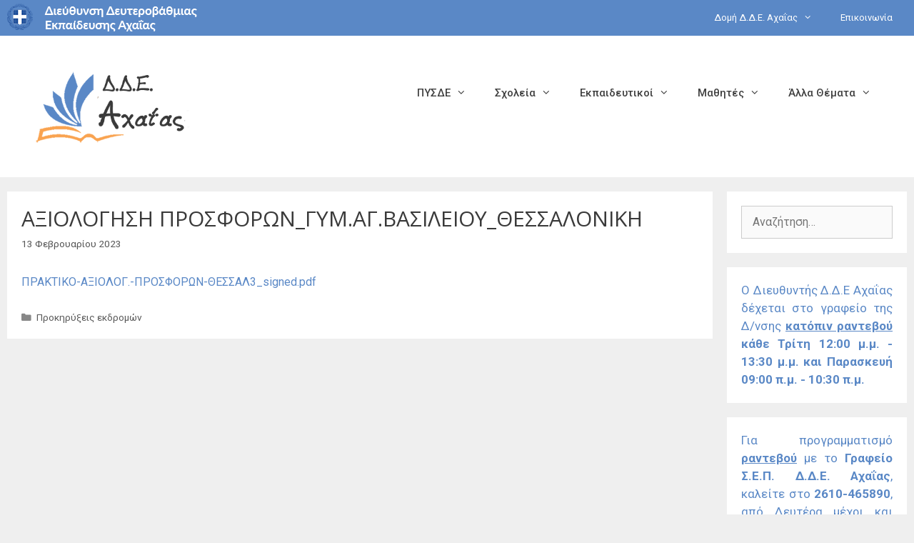

--- FILE ---
content_type: text/html; charset=UTF-8
request_url: https://dide.ach.sch.gr/2023/02/13/%CE%B1%CE%BE%CE%B9%CE%BF%CE%BB%CE%BF%CE%B3%CE%B7%CF%83%CE%B7-%CF%80%CF%81%CE%BF%CF%83%CF%86%CE%BF%CF%81%CF%89%CE%BD_%CE%B3%CF%85%CE%BC-%CE%B1%CE%B3-%CE%B2%CE%B1%CF%83%CE%B9%CE%BB%CE%B5%CE%B9%CE%BF-2/
body_size: 22719
content:
<!DOCTYPE html>
<html lang="el">
<head>
	<meta charset="UTF-8">
	<title>ΑΞΙΟΛΟΓΗΣΗ ΠΡΟΣΦΟΡΩΝ_ΓΥΜ.ΑΓ.ΒΑΣΙΛΕΙΟΥ_ΘΕΣΣΑΛΟΝΙΚΗ &#8211; Δ.Δ.Ε. ΑΧΑΪΑΣ</title>
<meta name='robots' content='max-image-preview:large' />
	<style>img:is([sizes="auto" i], [sizes^="auto," i]) { contain-intrinsic-size: 3000px 1500px }</style>
	<meta name="viewport" content="width=device-width, initial-scale=1"><link rel='dns-prefetch' href='//use.fontawesome.com' />
<link href='https://fonts.gstatic.com' crossorigin rel='preconnect' />
<link href='https://fonts.googleapis.com' crossorigin rel='preconnect' />
<link rel="alternate" type="application/rss+xml" title="Ροή RSS &raquo; Δ.Δ.Ε. ΑΧΑΪΑΣ" href="https://dide.ach.sch.gr/feed/" />
<link rel="alternate" type="application/rss+xml" title="Ροή Σχολίων &raquo; Δ.Δ.Ε. ΑΧΑΪΑΣ" href="https://dide.ach.sch.gr/comments/feed/" />
<script>
window._wpemojiSettings = {"baseUrl":"https:\/\/s.w.org\/images\/core\/emoji\/15.0.3\/72x72\/","ext":".png","svgUrl":"https:\/\/s.w.org\/images\/core\/emoji\/15.0.3\/svg\/","svgExt":".svg","source":{"concatemoji":"https:\/\/dide.ach.sch.gr\/wp-includes\/js\/wp-emoji-release.min.js?ver=6.7.4"}};
/*! This file is auto-generated */
!function(i,n){var o,s,e;function c(e){try{var t={supportTests:e,timestamp:(new Date).valueOf()};sessionStorage.setItem(o,JSON.stringify(t))}catch(e){}}function p(e,t,n){e.clearRect(0,0,e.canvas.width,e.canvas.height),e.fillText(t,0,0);var t=new Uint32Array(e.getImageData(0,0,e.canvas.width,e.canvas.height).data),r=(e.clearRect(0,0,e.canvas.width,e.canvas.height),e.fillText(n,0,0),new Uint32Array(e.getImageData(0,0,e.canvas.width,e.canvas.height).data));return t.every(function(e,t){return e===r[t]})}function u(e,t,n){switch(t){case"flag":return n(e,"\ud83c\udff3\ufe0f\u200d\u26a7\ufe0f","\ud83c\udff3\ufe0f\u200b\u26a7\ufe0f")?!1:!n(e,"\ud83c\uddfa\ud83c\uddf3","\ud83c\uddfa\u200b\ud83c\uddf3")&&!n(e,"\ud83c\udff4\udb40\udc67\udb40\udc62\udb40\udc65\udb40\udc6e\udb40\udc67\udb40\udc7f","\ud83c\udff4\u200b\udb40\udc67\u200b\udb40\udc62\u200b\udb40\udc65\u200b\udb40\udc6e\u200b\udb40\udc67\u200b\udb40\udc7f");case"emoji":return!n(e,"\ud83d\udc26\u200d\u2b1b","\ud83d\udc26\u200b\u2b1b")}return!1}function f(e,t,n){var r="undefined"!=typeof WorkerGlobalScope&&self instanceof WorkerGlobalScope?new OffscreenCanvas(300,150):i.createElement("canvas"),a=r.getContext("2d",{willReadFrequently:!0}),o=(a.textBaseline="top",a.font="600 32px Arial",{});return e.forEach(function(e){o[e]=t(a,e,n)}),o}function t(e){var t=i.createElement("script");t.src=e,t.defer=!0,i.head.appendChild(t)}"undefined"!=typeof Promise&&(o="wpEmojiSettingsSupports",s=["flag","emoji"],n.supports={everything:!0,everythingExceptFlag:!0},e=new Promise(function(e){i.addEventListener("DOMContentLoaded",e,{once:!0})}),new Promise(function(t){var n=function(){try{var e=JSON.parse(sessionStorage.getItem(o));if("object"==typeof e&&"number"==typeof e.timestamp&&(new Date).valueOf()<e.timestamp+604800&&"object"==typeof e.supportTests)return e.supportTests}catch(e){}return null}();if(!n){if("undefined"!=typeof Worker&&"undefined"!=typeof OffscreenCanvas&&"undefined"!=typeof URL&&URL.createObjectURL&&"undefined"!=typeof Blob)try{var e="postMessage("+f.toString()+"("+[JSON.stringify(s),u.toString(),p.toString()].join(",")+"));",r=new Blob([e],{type:"text/javascript"}),a=new Worker(URL.createObjectURL(r),{name:"wpTestEmojiSupports"});return void(a.onmessage=function(e){c(n=e.data),a.terminate(),t(n)})}catch(e){}c(n=f(s,u,p))}t(n)}).then(function(e){for(var t in e)n.supports[t]=e[t],n.supports.everything=n.supports.everything&&n.supports[t],"flag"!==t&&(n.supports.everythingExceptFlag=n.supports.everythingExceptFlag&&n.supports[t]);n.supports.everythingExceptFlag=n.supports.everythingExceptFlag&&!n.supports.flag,n.DOMReady=!1,n.readyCallback=function(){n.DOMReady=!0}}).then(function(){return e}).then(function(){var e;n.supports.everything||(n.readyCallback(),(e=n.source||{}).concatemoji?t(e.concatemoji):e.wpemoji&&e.twemoji&&(t(e.twemoji),t(e.wpemoji)))}))}((window,document),window._wpemojiSettings);
</script>
<link rel='stylesheet' id='generate-fonts-css' href='//fonts.googleapis.com/css?family=Roboto:100,100italic,300,300italic,regular,italic,500,500italic,700,700italic,900,900italic|Open+Sans:300,300italic,regular,italic,600,600italic,700,700italic,800,800italic' media='all' />
<style id='wp-emoji-styles-inline-css'>

	img.wp-smiley, img.emoji {
		display: inline !important;
		border: none !important;
		box-shadow: none !important;
		height: 1em !important;
		width: 1em !important;
		margin: 0 0.07em !important;
		vertical-align: -0.1em !important;
		background: none !important;
		padding: 0 !important;
	}
</style>
<link rel='stylesheet' id='wp-block-library-css' href='https://dide.ach.sch.gr/wp-includes/css/dist/block-library/style.min.css?ver=6.7.4' media='all' />
<style id='font-awesome-svg-styles-default-inline-css'>
.svg-inline--fa {
  display: inline-block;
  height: 1em;
  overflow: visible;
  vertical-align: -.125em;
}
</style>
<link rel='stylesheet' id='font-awesome-svg-styles-css' href='https://dide.ach.sch.gr/wp-content/uploads/font-awesome/v5.12.1/css/svg-with-js.css' media='all' />
<style id='font-awesome-svg-styles-inline-css'>
   .wp-block-font-awesome-icon svg::before,
   .wp-rich-text-font-awesome-icon svg::before {content: unset;}
</style>
<style id='classic-theme-styles-inline-css'>
/*! This file is auto-generated */
.wp-block-button__link{color:#fff;background-color:#32373c;border-radius:9999px;box-shadow:none;text-decoration:none;padding:calc(.667em + 2px) calc(1.333em + 2px);font-size:1.125em}.wp-block-file__button{background:#32373c;color:#fff;text-decoration:none}
</style>
<style id='global-styles-inline-css'>
:root{--wp--preset--aspect-ratio--square: 1;--wp--preset--aspect-ratio--4-3: 4/3;--wp--preset--aspect-ratio--3-4: 3/4;--wp--preset--aspect-ratio--3-2: 3/2;--wp--preset--aspect-ratio--2-3: 2/3;--wp--preset--aspect-ratio--16-9: 16/9;--wp--preset--aspect-ratio--9-16: 9/16;--wp--preset--color--black: #000000;--wp--preset--color--cyan-bluish-gray: #abb8c3;--wp--preset--color--white: #ffffff;--wp--preset--color--pale-pink: #f78da7;--wp--preset--color--vivid-red: #cf2e2e;--wp--preset--color--luminous-vivid-orange: #ff6900;--wp--preset--color--luminous-vivid-amber: #fcb900;--wp--preset--color--light-green-cyan: #7bdcb5;--wp--preset--color--vivid-green-cyan: #00d084;--wp--preset--color--pale-cyan-blue: #8ed1fc;--wp--preset--color--vivid-cyan-blue: #0693e3;--wp--preset--color--vivid-purple: #9b51e0;--wp--preset--color--contrast: var(--contrast);--wp--preset--color--contrast-2: var(--contrast-2);--wp--preset--color--contrast-3: var(--contrast-3);--wp--preset--color--base: var(--base);--wp--preset--color--base-2: var(--base-2);--wp--preset--color--base-3: var(--base-3);--wp--preset--color--accent: var(--accent);--wp--preset--gradient--vivid-cyan-blue-to-vivid-purple: linear-gradient(135deg,rgba(6,147,227,1) 0%,rgb(155,81,224) 100%);--wp--preset--gradient--light-green-cyan-to-vivid-green-cyan: linear-gradient(135deg,rgb(122,220,180) 0%,rgb(0,208,130) 100%);--wp--preset--gradient--luminous-vivid-amber-to-luminous-vivid-orange: linear-gradient(135deg,rgba(252,185,0,1) 0%,rgba(255,105,0,1) 100%);--wp--preset--gradient--luminous-vivid-orange-to-vivid-red: linear-gradient(135deg,rgba(255,105,0,1) 0%,rgb(207,46,46) 100%);--wp--preset--gradient--very-light-gray-to-cyan-bluish-gray: linear-gradient(135deg,rgb(238,238,238) 0%,rgb(169,184,195) 100%);--wp--preset--gradient--cool-to-warm-spectrum: linear-gradient(135deg,rgb(74,234,220) 0%,rgb(151,120,209) 20%,rgb(207,42,186) 40%,rgb(238,44,130) 60%,rgb(251,105,98) 80%,rgb(254,248,76) 100%);--wp--preset--gradient--blush-light-purple: linear-gradient(135deg,rgb(255,206,236) 0%,rgb(152,150,240) 100%);--wp--preset--gradient--blush-bordeaux: linear-gradient(135deg,rgb(254,205,165) 0%,rgb(254,45,45) 50%,rgb(107,0,62) 100%);--wp--preset--gradient--luminous-dusk: linear-gradient(135deg,rgb(255,203,112) 0%,rgb(199,81,192) 50%,rgb(65,88,208) 100%);--wp--preset--gradient--pale-ocean: linear-gradient(135deg,rgb(255,245,203) 0%,rgb(182,227,212) 50%,rgb(51,167,181) 100%);--wp--preset--gradient--electric-grass: linear-gradient(135deg,rgb(202,248,128) 0%,rgb(113,206,126) 100%);--wp--preset--gradient--midnight: linear-gradient(135deg,rgb(2,3,129) 0%,rgb(40,116,252) 100%);--wp--preset--font-size--small: 13px;--wp--preset--font-size--medium: 20px;--wp--preset--font-size--large: 36px;--wp--preset--font-size--x-large: 42px;--wp--preset--spacing--20: 0.44rem;--wp--preset--spacing--30: 0.67rem;--wp--preset--spacing--40: 1rem;--wp--preset--spacing--50: 1.5rem;--wp--preset--spacing--60: 2.25rem;--wp--preset--spacing--70: 3.38rem;--wp--preset--spacing--80: 5.06rem;--wp--preset--shadow--natural: 6px 6px 9px rgba(0, 0, 0, 0.2);--wp--preset--shadow--deep: 12px 12px 50px rgba(0, 0, 0, 0.4);--wp--preset--shadow--sharp: 6px 6px 0px rgba(0, 0, 0, 0.2);--wp--preset--shadow--outlined: 6px 6px 0px -3px rgba(255, 255, 255, 1), 6px 6px rgba(0, 0, 0, 1);--wp--preset--shadow--crisp: 6px 6px 0px rgba(0, 0, 0, 1);}:where(.is-layout-flex){gap: 0.5em;}:where(.is-layout-grid){gap: 0.5em;}body .is-layout-flex{display: flex;}.is-layout-flex{flex-wrap: wrap;align-items: center;}.is-layout-flex > :is(*, div){margin: 0;}body .is-layout-grid{display: grid;}.is-layout-grid > :is(*, div){margin: 0;}:where(.wp-block-columns.is-layout-flex){gap: 2em;}:where(.wp-block-columns.is-layout-grid){gap: 2em;}:where(.wp-block-post-template.is-layout-flex){gap: 1.25em;}:where(.wp-block-post-template.is-layout-grid){gap: 1.25em;}.has-black-color{color: var(--wp--preset--color--black) !important;}.has-cyan-bluish-gray-color{color: var(--wp--preset--color--cyan-bluish-gray) !important;}.has-white-color{color: var(--wp--preset--color--white) !important;}.has-pale-pink-color{color: var(--wp--preset--color--pale-pink) !important;}.has-vivid-red-color{color: var(--wp--preset--color--vivid-red) !important;}.has-luminous-vivid-orange-color{color: var(--wp--preset--color--luminous-vivid-orange) !important;}.has-luminous-vivid-amber-color{color: var(--wp--preset--color--luminous-vivid-amber) !important;}.has-light-green-cyan-color{color: var(--wp--preset--color--light-green-cyan) !important;}.has-vivid-green-cyan-color{color: var(--wp--preset--color--vivid-green-cyan) !important;}.has-pale-cyan-blue-color{color: var(--wp--preset--color--pale-cyan-blue) !important;}.has-vivid-cyan-blue-color{color: var(--wp--preset--color--vivid-cyan-blue) !important;}.has-vivid-purple-color{color: var(--wp--preset--color--vivid-purple) !important;}.has-black-background-color{background-color: var(--wp--preset--color--black) !important;}.has-cyan-bluish-gray-background-color{background-color: var(--wp--preset--color--cyan-bluish-gray) !important;}.has-white-background-color{background-color: var(--wp--preset--color--white) !important;}.has-pale-pink-background-color{background-color: var(--wp--preset--color--pale-pink) !important;}.has-vivid-red-background-color{background-color: var(--wp--preset--color--vivid-red) !important;}.has-luminous-vivid-orange-background-color{background-color: var(--wp--preset--color--luminous-vivid-orange) !important;}.has-luminous-vivid-amber-background-color{background-color: var(--wp--preset--color--luminous-vivid-amber) !important;}.has-light-green-cyan-background-color{background-color: var(--wp--preset--color--light-green-cyan) !important;}.has-vivid-green-cyan-background-color{background-color: var(--wp--preset--color--vivid-green-cyan) !important;}.has-pale-cyan-blue-background-color{background-color: var(--wp--preset--color--pale-cyan-blue) !important;}.has-vivid-cyan-blue-background-color{background-color: var(--wp--preset--color--vivid-cyan-blue) !important;}.has-vivid-purple-background-color{background-color: var(--wp--preset--color--vivid-purple) !important;}.has-black-border-color{border-color: var(--wp--preset--color--black) !important;}.has-cyan-bluish-gray-border-color{border-color: var(--wp--preset--color--cyan-bluish-gray) !important;}.has-white-border-color{border-color: var(--wp--preset--color--white) !important;}.has-pale-pink-border-color{border-color: var(--wp--preset--color--pale-pink) !important;}.has-vivid-red-border-color{border-color: var(--wp--preset--color--vivid-red) !important;}.has-luminous-vivid-orange-border-color{border-color: var(--wp--preset--color--luminous-vivid-orange) !important;}.has-luminous-vivid-amber-border-color{border-color: var(--wp--preset--color--luminous-vivid-amber) !important;}.has-light-green-cyan-border-color{border-color: var(--wp--preset--color--light-green-cyan) !important;}.has-vivid-green-cyan-border-color{border-color: var(--wp--preset--color--vivid-green-cyan) !important;}.has-pale-cyan-blue-border-color{border-color: var(--wp--preset--color--pale-cyan-blue) !important;}.has-vivid-cyan-blue-border-color{border-color: var(--wp--preset--color--vivid-cyan-blue) !important;}.has-vivid-purple-border-color{border-color: var(--wp--preset--color--vivid-purple) !important;}.has-vivid-cyan-blue-to-vivid-purple-gradient-background{background: var(--wp--preset--gradient--vivid-cyan-blue-to-vivid-purple) !important;}.has-light-green-cyan-to-vivid-green-cyan-gradient-background{background: var(--wp--preset--gradient--light-green-cyan-to-vivid-green-cyan) !important;}.has-luminous-vivid-amber-to-luminous-vivid-orange-gradient-background{background: var(--wp--preset--gradient--luminous-vivid-amber-to-luminous-vivid-orange) !important;}.has-luminous-vivid-orange-to-vivid-red-gradient-background{background: var(--wp--preset--gradient--luminous-vivid-orange-to-vivid-red) !important;}.has-very-light-gray-to-cyan-bluish-gray-gradient-background{background: var(--wp--preset--gradient--very-light-gray-to-cyan-bluish-gray) !important;}.has-cool-to-warm-spectrum-gradient-background{background: var(--wp--preset--gradient--cool-to-warm-spectrum) !important;}.has-blush-light-purple-gradient-background{background: var(--wp--preset--gradient--blush-light-purple) !important;}.has-blush-bordeaux-gradient-background{background: var(--wp--preset--gradient--blush-bordeaux) !important;}.has-luminous-dusk-gradient-background{background: var(--wp--preset--gradient--luminous-dusk) !important;}.has-pale-ocean-gradient-background{background: var(--wp--preset--gradient--pale-ocean) !important;}.has-electric-grass-gradient-background{background: var(--wp--preset--gradient--electric-grass) !important;}.has-midnight-gradient-background{background: var(--wp--preset--gradient--midnight) !important;}.has-small-font-size{font-size: var(--wp--preset--font-size--small) !important;}.has-medium-font-size{font-size: var(--wp--preset--font-size--medium) !important;}.has-large-font-size{font-size: var(--wp--preset--font-size--large) !important;}.has-x-large-font-size{font-size: var(--wp--preset--font-size--x-large) !important;}
:where(.wp-block-post-template.is-layout-flex){gap: 1.25em;}:where(.wp-block-post-template.is-layout-grid){gap: 1.25em;}
:where(.wp-block-columns.is-layout-flex){gap: 2em;}:where(.wp-block-columns.is-layout-grid){gap: 2em;}
:root :where(.wp-block-pullquote){font-size: 1.5em;line-height: 1.6;}
</style>
<link rel='stylesheet' id='generate-style-css' href='https://dide.ach.sch.gr/wp-content/themes/generatepress/assets/css/all.min.css?ver=3.5.1' media='all' />
<style id='generate-style-inline-css'>
@media (max-width:768px){}
body{background-color:#efefef;color:#3a3a3a;}a{color:#5a88c6;}a:hover, a:focus, a:active{color:#3a3a3a;}body .grid-container{max-width:1260px;}.wp-block-group__inner-container{max-width:1260px;margin-left:auto;margin-right:auto;}.site-header .header-image{width:230px;}.generate-back-to-top{font-size:20px;border-radius:3px;position:fixed;bottom:30px;right:30px;line-height:40px;width:40px;text-align:center;z-index:10;transition:opacity 300ms ease-in-out;opacity:0.1;transform:translateY(1000px);}.generate-back-to-top__show{opacity:1;transform:translateY(0);}:root{--contrast:#222222;--contrast-2:#575760;--contrast-3:#b2b2be;--base:#f0f0f0;--base-2:#f7f8f9;--base-3:#ffffff;--accent:#1e73be;}:root .has-contrast-color{color:var(--contrast);}:root .has-contrast-background-color{background-color:var(--contrast);}:root .has-contrast-2-color{color:var(--contrast-2);}:root .has-contrast-2-background-color{background-color:var(--contrast-2);}:root .has-contrast-3-color{color:var(--contrast-3);}:root .has-contrast-3-background-color{background-color:var(--contrast-3);}:root .has-base-color{color:var(--base);}:root .has-base-background-color{background-color:var(--base);}:root .has-base-2-color{color:var(--base-2);}:root .has-base-2-background-color{background-color:var(--base-2);}:root .has-base-3-color{color:var(--base-3);}:root .has-base-3-background-color{background-color:var(--base-3);}:root .has-accent-color{color:var(--accent);}:root .has-accent-background-color{background-color:var(--accent);}body, button, input, select, textarea{font-family:"Roboto", sans-serif;font-size:16px;}body{line-height:1.5;}.entry-content > [class*="wp-block-"]:not(:last-child):not(.wp-block-heading){margin-bottom:1.5em;}.main-title{font-weight:600;font-size:45px;}.site-description{font-weight:600;}.main-navigation a, .menu-toggle{font-weight:500;}.main-navigation .main-nav ul ul li a{font-size:14px;}.sidebar .widget, .footer-widgets .widget{font-size:17px;}h1{font-family:"Open Sans", sans-serif;font-size:40px;}h2{font-weight:300;font-size:30px;}h3{font-size:20px;}h4{font-size:inherit;}h5{font-size:inherit;}@media (max-width:768px){.main-title{font-size:20px;}h1{font-size:30px;}h2{font-size:25px;}}.top-bar{background-color:#636363;color:#ffffff;}.top-bar a{color:#ffffff;}.top-bar a:hover{color:#303030;}.site-header{background-color:#ffffff;color:#5a88c6;}.site-header a{color:#3a3a3a;}.main-title a,.main-title a:hover{color:#5a88c6;}.site-description{color:#5a88c6;}.main-navigation,.main-navigation ul ul{background-color:rgba(239,239,239,0);}.main-navigation .main-nav ul li a, .main-navigation .menu-toggle, .main-navigation .menu-bar-items{color:#404040;}.main-navigation .main-nav ul li:not([class*="current-menu-"]):hover > a, .main-navigation .main-nav ul li:not([class*="current-menu-"]):focus > a, .main-navigation .main-nav ul li.sfHover:not([class*="current-menu-"]) > a, .main-navigation .menu-bar-item:hover > a, .main-navigation .menu-bar-item.sfHover > a{color:#ffffff;background-color:#5a88c6;}button.menu-toggle:hover,button.menu-toggle:focus,.main-navigation .mobile-bar-items a,.main-navigation .mobile-bar-items a:hover,.main-navigation .mobile-bar-items a:focus{color:#404040;}.main-navigation .main-nav ul li[class*="current-menu-"] > a{color:#5a88c6;background-color:#ffffff;}.navigation-search input[type="search"],.navigation-search input[type="search"]:active, .navigation-search input[type="search"]:focus, .main-navigation .main-nav ul li.search-item.active > a, .main-navigation .menu-bar-items .search-item.active > a{color:#ffffff;background-color:#5a88c6;}.main-navigation ul ul{background-color:#ffffff;}.main-navigation .main-nav ul ul li a{color:#5a88c6;}.main-navigation .main-nav ul ul li:not([class*="current-menu-"]):hover > a,.main-navigation .main-nav ul ul li:not([class*="current-menu-"]):focus > a, .main-navigation .main-nav ul ul li.sfHover:not([class*="current-menu-"]) > a{color:#ffffff;background-color:#5a88c6;}.main-navigation .main-nav ul ul li[class*="current-menu-"] > a{color:#ffffff;background-color:#5a88c6;}.separate-containers .inside-article, .separate-containers .comments-area, .separate-containers .page-header, .one-container .container, .separate-containers .paging-navigation, .inside-page-header{background-color:#ffffff;}.entry-header h1,.page-header h1{color:#3a3a3a;}.entry-title a{color:#3a3a3a;}.entry-title a:hover{color:#141414;}.entry-meta{color:#545454;}.entry-meta a{color:#595959;}.entry-meta a:hover{color:#1e73be;}.sidebar .widget{background-color:#ffffff;}.sidebar .widget .widget-title{color:#000000;}.footer-widgets{color:#ffffff;background-color:#69696e;}.footer-widgets .widget-title{color:#000000;}.site-info{color:#ffffff;background-color:#69696e;}.site-info a{color:#ffffff;}.site-info a:hover{color:#5a88c6;}.footer-bar .widget_nav_menu .current-menu-item a{color:#5a88c6;}input[type="text"],input[type="email"],input[type="url"],input[type="password"],input[type="search"],input[type="tel"],input[type="number"],textarea,select{color:#666666;background-color:#fafafa;border-color:#cccccc;}input[type="text"]:focus,input[type="email"]:focus,input[type="url"]:focus,input[type="password"]:focus,input[type="search"]:focus,input[type="tel"]:focus,input[type="number"]:focus,textarea:focus,select:focus{color:#666666;background-color:#ffffff;border-color:#bfbfbf;}button,html input[type="button"],input[type="reset"],input[type="submit"],a.button,a.wp-block-button__link:not(.has-background){color:#ffffff;background-color:#f9a350;}button:hover,html input[type="button"]:hover,input[type="reset"]:hover,input[type="submit"]:hover,a.button:hover,button:focus,html input[type="button"]:focus,input[type="reset"]:focus,input[type="submit"]:focus,a.button:focus,a.wp-block-button__link:not(.has-background):active,a.wp-block-button__link:not(.has-background):focus,a.wp-block-button__link:not(.has-background):hover{color:#ffffff;background-color:#f9902c;}a.generate-back-to-top{background-color:rgba(90,136,198,0.4);color:#ffffff;}a.generate-back-to-top:hover,a.generate-back-to-top:focus{background-color:rgba(90,136,198,0.8);color:#ffffff;}:root{--gp-search-modal-bg-color:var(--base-3);--gp-search-modal-text-color:var(--contrast);--gp-search-modal-overlay-bg-color:rgba(0,0,0,0.2);}@media (max-width: 900px){.main-navigation .menu-bar-item:hover > a, .main-navigation .menu-bar-item.sfHover > a{background:none;color:#404040;}}.inside-top-bar{padding:10px;}.inside-header{padding:40px;}.separate-containers .inside-article, .separate-containers .comments-area, .separate-containers .page-header, .separate-containers .paging-navigation, .one-container .site-content, .inside-page-header{padding:30px;}.site-main .wp-block-group__inner-container{padding:30px;}.entry-content .alignwide, body:not(.no-sidebar) .entry-content .alignfull{margin-left:-30px;width:calc(100% + 60px);max-width:calc(100% + 60px);}.one-container.right-sidebar .site-main,.one-container.both-right .site-main{margin-right:30px;}.one-container.left-sidebar .site-main,.one-container.both-left .site-main{margin-left:30px;}.one-container.both-sidebars .site-main{margin:0px 30px 0px 30px;}.main-navigation ul ul{width:190px;}.rtl .menu-item-has-children .dropdown-menu-toggle{padding-left:20px;}.rtl .main-navigation .main-nav ul li.menu-item-has-children > a{padding-right:20px;}.widget-area .widget{padding:20px;}.site-info{padding:20px;}@media (max-width:768px){.separate-containers .inside-article, .separate-containers .comments-area, .separate-containers .page-header, .separate-containers .paging-navigation, .one-container .site-content, .inside-page-header{padding:30px;}.site-main .wp-block-group__inner-container{padding:30px;}.inside-header{padding-top:0px;padding-right:0px;padding-bottom:0px;padding-left:0px;}.site-info{padding-right:10px;padding-left:10px;}.entry-content .alignwide, body:not(.no-sidebar) .entry-content .alignfull{margin-left:-30px;width:calc(100% + 60px);max-width:calc(100% + 60px);}}@media (max-width: 900px){.main-navigation .menu-toggle,.main-navigation .mobile-bar-items,.sidebar-nav-mobile:not(#sticky-placeholder){display:block;}.main-navigation ul,.gen-sidebar-nav{display:none;}[class*="nav-float-"] .site-header .inside-header > *{float:none;clear:both;}}
body{background-size:cover;background-attachment:fixed;}.site-header{background-repeat:no-repeat;background-size:cover;background-attachment:fixed;}.separate-containers .inside-article,.separate-containers .comments-area,.separate-containers .page-header,.one-container .container,.separate-containers .paging-navigation,.separate-containers .inside-page-header{background-repeat:no-repeat;background-attachment:fixed;}
.dynamic-author-image-rounded{border-radius:100%;}.dynamic-featured-image, .dynamic-author-image{vertical-align:middle;}.one-container.blog .dynamic-content-template:not(:last-child), .one-container.archive .dynamic-content-template:not(:last-child){padding-bottom:0px;}.dynamic-entry-excerpt > p:last-child{margin-bottom:0px;}
h1.entry-title{font-size:30px;}h2.entry-title{font-size:23px;}.navigation-branding .main-title{font-weight:600;text-transform:none;font-size:45px;}@media (max-width:768px){h1.entry-title{font-size:25px;}}@media (max-width: 900px){.navigation-branding .main-title{font-size:20px;}}
.main-navigation.slideout-navigation .main-nav > ul > li > a{line-height:40px;}
</style>
<link rel='stylesheet' id='generate-font-icons-css' href='https://dide.ach.sch.gr/wp-content/themes/generatepress/assets/css/components/font-icons.min.css?ver=3.5.1' media='all' />
<link rel='stylesheet' id='font-awesome-official-css' href='https://use.fontawesome.com/releases/v5.12.1/css/all.css' media='all' integrity="sha384-v8BU367qNbs/aIZIxuivaU55N5GPF89WBerHoGA4QTcbUjYiLQtKdrfXnqAcXyTv" crossorigin="anonymous" />
<link rel='stylesheet' id='lgc-unsemantic-grid-responsive-tablet-css' href='https://dide.ach.sch.gr/wp-content/plugins/lightweight-grid-columns/css/unsemantic-grid-responsive-tablet.css?ver=1.0' media='all' />
<link rel='stylesheet' id='generate-secondary-nav-css' href='https://dide.ach.sch.gr/wp-content/plugins/gp-premium/secondary-nav/functions/css/style.min.css?ver=2.1.1' media='all' />
<style id='generate-secondary-nav-inline-css'>
.secondary-navigation{background-color:#5a88c6;}.secondary-navigation .main-nav ul li a,.secondary-navigation .menu-toggle,.secondary-menu-bar-items .menu-bar-item > a{color:#ffffff;line-height:50px;}.secondary-navigation .secondary-menu-bar-items{color:#ffffff;}button.secondary-menu-toggle:hover,button.secondary-menu-toggle:focus{color:#ffffff;}.widget-area .secondary-navigation{margin-bottom:20px;}.secondary-navigation ul ul{background-color:#ffffff;top:auto;}.secondary-navigation .main-nav ul ul li a{color:#5a88c6;}.secondary-navigation .main-nav ul li:not([class*="current-menu-"]):hover > a, .secondary-navigation .main-nav ul li:not([class*="current-menu-"]):focus > a, .secondary-navigation .main-nav ul li.sfHover:not([class*="current-menu-"]) > a, .secondary-menu-bar-items .menu-bar-item:hover > a{color:#5a88c6;background-color:#ffffff;}.secondary-navigation .main-nav ul ul li:not([class*="current-menu-"]):hover > a,.secondary-navigation .main-nav ul ul li:not([class*="current-menu-"]):focus > a,.secondary-navigation .main-nav ul ul li.sfHover:not([class*="current-menu-"]) > a{color:#ffffff;background-color:#5a88c6;}.secondary-navigation .main-nav ul li[class*="current-menu-"] > a{color:#404040;background-color:#ffffff;}.secondary-navigation .main-nav ul ul li[class*="current-menu-"] > a{color:#404040;background-color:#ffffff;}@media (max-width: 900px) {.secondary-menu-bar-items .menu-bar-item:hover > a{background: none;color: #ffffff;}}
</style>
<link rel='stylesheet' id='generate-secondary-nav-mobile-css' href='https://dide.ach.sch.gr/wp-content/plugins/gp-premium/secondary-nav/functions/css/style-mobile.min.css?ver=2.1.1' media='all' />
<link rel='stylesheet' id='generate-offside-css' href='https://dide.ach.sch.gr/wp-content/plugins/gp-premium/menu-plus/functions/css/offside.min.css?ver=2.1.1' media='all' />
<style id='generate-offside-inline-css'>
.slideout-navigation.main-navigation{background-color:#ffffff;}.slideout-navigation.main-navigation .main-nav ul li a{color:#5a88c6;font-weight:normal;text-transform:none;}.slideout-navigation.main-navigation.do-overlay .main-nav ul ul li a{font-size:1em;}.slideout-navigation.main-navigation .main-nav ul li:not([class*="current-menu-"]):hover > a, .slideout-navigation.main-navigation .main-nav ul li:not([class*="current-menu-"]):focus > a, .slideout-navigation.main-navigation .main-nav ul li.sfHover:not([class*="current-menu-"]) > a{color:#ffffff;background-color:#5a88c6;}.slideout-navigation.main-navigation .main-nav ul li[class*="current-menu-"] > a{color:#3a3a3a;background-color:#ffffff;}.slideout-navigation, .slideout-navigation a{color:#5a88c6;}.slideout-navigation button.slideout-exit{color:#5a88c6;padding-left:20px;padding-right:20px;}.slideout-navigation .dropdown-menu-toggle:before{content:"\f107";}.slideout-navigation .sfHover > a .dropdown-menu-toggle:before{content:"\f106";}@media (max-width: 900px){.menu-bar-item.slideout-toggle{display:none;}}
</style>
<link rel='stylesheet' id='gp-premium-icons-css' href='https://dide.ach.sch.gr/wp-content/plugins/gp-premium/general/icons/icons.min.css?ver=2.1.1' media='all' />
<link rel='stylesheet' id='generate-navigation-branding-css' href='https://dide.ach.sch.gr/wp-content/plugins/gp-premium/menu-plus/functions/css/navigation-branding.min.css?ver=2.1.1' media='all' />
<style id='generate-navigation-branding-inline-css'>
@media (max-width: 900px){.site-header, #site-navigation, #sticky-navigation{display:none !important;opacity:0.0;}#mobile-header{display:block !important;width:100% !important;}#mobile-header .main-nav > ul{display:none;}#mobile-header.toggled .main-nav > ul, #mobile-header .menu-toggle, #mobile-header .mobile-bar-items{display:block;}#mobile-header .main-nav{-ms-flex:0 0 100%;flex:0 0 100%;-webkit-box-ordinal-group:5;-ms-flex-order:4;order:4;}}.navigation-branding img, .site-logo.mobile-header-logo img{height:60px;width:auto;}.navigation-branding .main-title{line-height:60px;}@media (max-width: 1270px){#site-navigation .navigation-branding, #sticky-navigation .navigation-branding{margin-left:10px;}}@media (max-width: 900px){.main-navigation:not(.slideout-navigation) .main-nav{-ms-flex:0 0 100%;flex:0 0 100%;}.main-navigation:not(.slideout-navigation) .inside-navigation{-ms-flex-wrap:wrap;flex-wrap:wrap;display:-webkit-box;display:-ms-flexbox;display:flex;}.nav-aligned-center .navigation-branding, .nav-aligned-left .navigation-branding{margin-right:auto;}.nav-aligned-center  .main-navigation.has-branding:not(.slideout-navigation) .inside-navigation .main-nav,.nav-aligned-center  .main-navigation.has-sticky-branding.navigation-stick .inside-navigation .main-nav,.nav-aligned-left  .main-navigation.has-branding:not(.slideout-navigation) .inside-navigation .main-nav,.nav-aligned-left  .main-navigation.has-sticky-branding.navigation-stick .inside-navigation .main-nav{margin-right:0px;}}
</style>
<link rel='stylesheet' id='font-awesome-official-v4shim-css' href='https://use.fontawesome.com/releases/v5.12.1/css/v4-shims.css' media='all' integrity="sha384-C8a18+Gvny8XkjAdfto/vjAUdpGuPtl1Ix/K2BgKhFaVO6w4onVVHiEaN9h9XsvX" crossorigin="anonymous" />
<style id='font-awesome-official-v4shim-inline-css'>
@font-face {
font-family: "FontAwesome";
font-display: block;
src: url("https://use.fontawesome.com/releases/v5.12.1/webfonts/fa-brands-400.eot"),
		url("https://use.fontawesome.com/releases/v5.12.1/webfonts/fa-brands-400.eot?#iefix") format("embedded-opentype"),
		url("https://use.fontawesome.com/releases/v5.12.1/webfonts/fa-brands-400.woff2") format("woff2"),
		url("https://use.fontawesome.com/releases/v5.12.1/webfonts/fa-brands-400.woff") format("woff"),
		url("https://use.fontawesome.com/releases/v5.12.1/webfonts/fa-brands-400.ttf") format("truetype"),
		url("https://use.fontawesome.com/releases/v5.12.1/webfonts/fa-brands-400.svg#fontawesome") format("svg");
}

@font-face {
font-family: "FontAwesome";
font-display: block;
src: url("https://use.fontawesome.com/releases/v5.12.1/webfonts/fa-solid-900.eot"),
		url("https://use.fontawesome.com/releases/v5.12.1/webfonts/fa-solid-900.eot?#iefix") format("embedded-opentype"),
		url("https://use.fontawesome.com/releases/v5.12.1/webfonts/fa-solid-900.woff2") format("woff2"),
		url("https://use.fontawesome.com/releases/v5.12.1/webfonts/fa-solid-900.woff") format("woff"),
		url("https://use.fontawesome.com/releases/v5.12.1/webfonts/fa-solid-900.ttf") format("truetype"),
		url("https://use.fontawesome.com/releases/v5.12.1/webfonts/fa-solid-900.svg#fontawesome") format("svg");
}

@font-face {
font-family: "FontAwesome";
font-display: block;
src: url("https://use.fontawesome.com/releases/v5.12.1/webfonts/fa-regular-400.eot"),
		url("https://use.fontawesome.com/releases/v5.12.1/webfonts/fa-regular-400.eot?#iefix") format("embedded-opentype"),
		url("https://use.fontawesome.com/releases/v5.12.1/webfonts/fa-regular-400.woff2") format("woff2"),
		url("https://use.fontawesome.com/releases/v5.12.1/webfonts/fa-regular-400.woff") format("woff"),
		url("https://use.fontawesome.com/releases/v5.12.1/webfonts/fa-regular-400.ttf") format("truetype"),
		url("https://use.fontawesome.com/releases/v5.12.1/webfonts/fa-regular-400.svg#fontawesome") format("svg");
unicode-range: U+F004-F005,U+F007,U+F017,U+F022,U+F024,U+F02E,U+F03E,U+F044,U+F057-F059,U+F06E,U+F070,U+F075,U+F07B-F07C,U+F080,U+F086,U+F089,U+F094,U+F09D,U+F0A0,U+F0A4-F0A7,U+F0C5,U+F0C7-F0C8,U+F0E0,U+F0EB,U+F0F3,U+F0F8,U+F0FE,U+F111,U+F118-F11A,U+F11C,U+F133,U+F144,U+F146,U+F14A,U+F14D-F14E,U+F150-F152,U+F15B-F15C,U+F164-F165,U+F185-F186,U+F191-F192,U+F1AD,U+F1C1-F1C9,U+F1CD,U+F1D8,U+F1E3,U+F1EA,U+F1F6,U+F1F9,U+F20A,U+F247-F249,U+F24D,U+F254-F25B,U+F25D,U+F267,U+F271-F274,U+F279,U+F28B,U+F28D,U+F2B5-F2B6,U+F2B9,U+F2BB,U+F2BD,U+F2C1-F2C2,U+F2D0,U+F2D2,U+F2DC,U+F2ED,U+F328,U+F358-F35B,U+F3A5,U+F3D1,U+F410,U+F4AD;
}
</style>
<link rel="https://api.w.org/" href="https://dide.ach.sch.gr/wp-json/" /><link rel="alternate" title="JSON" type="application/json" href="https://dide.ach.sch.gr/wp-json/wp/v2/posts/32486" /><link rel="EditURI" type="application/rsd+xml" title="RSD" href="https://dide.ach.sch.gr/xmlrpc.php?rsd" />
<meta name="generator" content="WordPress 6.7.4" />
<link rel="canonical" href="https://dide.ach.sch.gr/2023/02/13/%ce%b1%ce%be%ce%b9%ce%bf%ce%bb%ce%bf%ce%b3%ce%b7%cf%83%ce%b7-%cf%80%cf%81%ce%bf%cf%83%cf%86%ce%bf%cf%81%cf%89%ce%bd_%ce%b3%cf%85%ce%bc-%ce%b1%ce%b3-%ce%b2%ce%b1%cf%83%ce%b9%ce%bb%ce%b5%ce%b9%ce%bf-2/" />
<link rel='shortlink' href='https://dide.ach.sch.gr/?p=32486' />
<link rel="alternate" title="oEmbed (JSON)" type="application/json+oembed" href="https://dide.ach.sch.gr/wp-json/oembed/1.0/embed?url=https%3A%2F%2Fdide.ach.sch.gr%2F2023%2F02%2F13%2F%25ce%25b1%25ce%25be%25ce%25b9%25ce%25bf%25ce%25bb%25ce%25bf%25ce%25b3%25ce%25b7%25cf%2583%25ce%25b7-%25cf%2580%25cf%2581%25ce%25bf%25cf%2583%25cf%2586%25ce%25bf%25cf%2581%25cf%2589%25ce%25bd_%25ce%25b3%25cf%2585%25ce%25bc-%25ce%25b1%25ce%25b3-%25ce%25b2%25ce%25b1%25cf%2583%25ce%25b9%25ce%25bb%25ce%25b5%25ce%25b9%25ce%25bf-2%2F" />
<link rel="alternate" title="oEmbed (XML)" type="text/xml+oembed" href="https://dide.ach.sch.gr/wp-json/oembed/1.0/embed?url=https%3A%2F%2Fdide.ach.sch.gr%2F2023%2F02%2F13%2F%25ce%25b1%25ce%25be%25ce%25b9%25ce%25bf%25ce%25bb%25ce%25bf%25ce%25b3%25ce%25b7%25cf%2583%25ce%25b7-%25cf%2580%25cf%2581%25ce%25bf%25cf%2583%25cf%2586%25ce%25bf%25cf%2581%25cf%2589%25ce%25bd_%25ce%25b3%25cf%2585%25ce%25bc-%25ce%25b1%25ce%25b3-%25ce%25b2%25ce%25b1%25cf%2583%25ce%25b9%25ce%25bb%25ce%25b5%25ce%25b9%25ce%25bf-2%2F&#038;format=xml" />
		<!--[if lt IE 9]>
			<link rel="stylesheet" href="https://dide.ach.sch.gr/wp-content/plugins/lightweight-grid-columns/css/ie.min.css" />
		<![endif]-->
	<style type="text/css" id="simple-css-output">/*for menu alignment in chrome */@media (min-width: 769px) { .site-logo { float: left; }}/* hide - show mathiteia widget */.site-content #custom_html-25{ display:none; }.category-73 #custom_html-25{ display:block; }/* Δεν λειτουργεί ανα άρθρο *//* μαθητείας ??? */.category-mathiteia #custom_html-25{ display:block; }/*hide - show login widget */.site-content #custom_html-14{ display:none; }.dde_date { color :#5a88c6; text-align: justify;}.page-id-17231 #custom_html-14{ display:block; }.secondary-navigation-logo{text-align:left;height:0px;}.page-hero-content { font-weight:400;}@media (max-width: 768px) { .secondary-navigation-logo { display: none; }}.site-info{border-top-width:2px;border-top-style: solid;}.page-id-18199 .site-info{border-top-width:0px;}.inside-article {padding:20px !important;}.single-post .entry-content h2.a.button, .a.button:visited,.button, input[type="submit"] { background-color:#f9a350; }#custom_html-14 .widget-title { color: #ffffff; text-align:center; padding: 2px; margin-bottom:10px;}#custom_html-14 { background-color:rgba(90, 136, 198, 0.8); color: #ffffff;}.Table { display: table; } .Title { display: table-caption; text-align: center; font-weight: bold; font-size: larger; padding-bottom: 15px; } .Heading { display: table-row; font-weight: bold; text-align: center; } .Row { display: table-row; } .Cell { display: table-cell; border: solid; border-width: thin; padding-left: 5px; padding-right: 5px; padding-top: 7px; padding-bottom: 7px; text-align: center; vertical-align: middle;} .Margin { margin-bottom: 0;} .short-div{ border: solid; border-width: thin; padding-left: 5px; padding-right: 5px; padding-top: 7px; padding-bottom: 7px;} .Teams{ text-align: left; }.page-id-18199{ background-image: url("https://www.dide.ach.sch.gr/wp-content/uploads/2020/03/people-inside-building_2.jpg");}.fa-cogs{ color:#f9a350; padding-bottom: 20px;}.fa-map-marked-alt{ color:#16644f; padding-bottom: 20px;}.fa-passport{ color:#877bc7; padding-bottom: 20px;}.fa-globe-europe{ color:#4ba894; padding-bottom: 20px;}.fa-bell{ color:#5a88c6; padding-bottom: 20px;}.fa-archive{ color:#7a5a5a; padding-bottom: 20px;}.fa-map-marker-alt{ color:#b81414; padding-bottom: 20px;}.lgc-grid-33 { text-align: center;}.lgc-grid-50{ text-align: center;}.lgc-grid-100{ text-align: center;}.greyhr { display:block; height:1px; background:#f9a350; line-height:0;}.vert-al{ display:flex;align-items:center; #vertical-align:middle;}.left-footer-widget{text-align:left;}#myloginform{ text-align: right; padding-left:20; }#myloginform input#user_pass { text-align: right; padding-left:20px; }/* text: "Αποσύνδεση" */.textwidget.custom-html-widget{text-align: center;}#myloginform #label{ display: none;}#dokimi_id{ width:50%; text-align: left; float: left;}.pinakas_ekdr .dropdown-menu-toggle{ padding-top:0px;}table,th,td,thead,tfoot{ border: 0px; margin: 0px; padding: 8px; }/*end padding for posts*//* responsive data tables */table#ext01, table#ext02 { width: 100%; border-collapse: collapse; /*added 3 lines */ margin: 1em 0; background:#efefef; border-radius:.4em; overflow:hidden;}table#ext01 thead, table#ext02 thead{ background-color:#4a88c6; color:#fff;}/* Zebra striping */tr#ext01:nth-of-type(odd) { background: #fff; }tr#ext02:nth-of-type(odd) { background: #fff; }table#ext01 tr#ext01, td#ext01, th#ext01 thead#ext01,table#ext02 tr#ext02, td#ext02, th#ext02 thead#ext02 t { margin: -0px; border: 2px solid #ccc; text-align: left; /* * theokouv 18.03.2025 * Διόρθωση κελιών πίνακα προκηρύξεων εκδρομών ώστε να χωράει ο πίνακας στο παράθυρο που ορίζεται. word-break: break-all; */}@media only screen and (max-width: 760px),(min-device-width: 768px) and (max-device-width: 1024px) {#ext01 /* Force table to not be like tables anymore */ table#ext01, thead#ext01, tbody#ext01, th#ext01, td#ext01, tr#ext01{ display: block; } /* Hide table headers (but not display: none;, for accessibility) */ thead tr { position: absolute; top: -9999px; left: -9999px; }/* ΠΑΛΙΟ === tr#ext01 { border: 3px solid #5a88c6 !important; border-bottom-width:0px !important; } ===ΠΑΛΙΟ*/ /* ΝΕΟ ===== */ tr#ext01 { border-top: 3px solid #5a88c6 !important; border-left: 3px solid #5a88c6 !important; border-right: 3px solid #5a88c6 !important; border-bottom: 0px solid #5a88c6 !important; } tr#ext01:last-child{ border-bottom: 3px solid #5a88c6 !important;} /*===== ΝΕΟ*/ td#ext01 { /* Behave like a "row" */ border: none; border-bottom: 1px dotted #5a88c6; position: relative; padding-left: 50%; } td#ext01:before { /* Now like a table header */ position: absolute; /* Top/left values mimic padding */ top: 8px; left: 6px; width: 45%; padding-right: 1px; white-space: nowrap; } /* Label the data */ td#ext01:nth-of-type(1):before { content: "Ημερομηνία:"; font-weight: bold;} td#ext01:nth-of-type(2):before { content: "Σχολείο:"; font-weight: bold;} td#ext01:nth-of-type(3):before { content: "Τίτλος:"; font-weight: bold;} td#ext01:nth-of-type(4):before { content: "Αρχείο:"; font-weight: bold;}}/* Για πίνακα εκθέσεων αξιολ*/@media only screen and (max-width: 760px),(min-device-width: 768px) and (max-device-width: 1024px) {#ext02 /* Force table to not be like tables anymore */ table#ext02, thead#ext02, tbody#ext02, th#ext02, td#ext02, tr#ext02{ display: block; } /* Hide table headers (but not display: none;, for accessibility) */ thead tr { position: absolute; top: -9999px; left: -9999px; } tr#ext02 { border: 3px solid #5a88c6 !important; border-bottom-width:0px !important; } tr#ext02 { border-top: 3px solid #5a88c6 !important; border-left: 3px solid #5a88c6 !important; border-right: 3px solid #5a88c6 !important; border-bottom: 0px solid #5a88c6 !important; } tr#ext02:last-child{ border-bottom: 3px solid #5a88c6 !important;} td#ext02 { /* Behave like a "row" */ border: none; border-bottom: 1px dotted #5a88c6; position: relative; padding-left: 50%; } td#ext02:before { /* Now like a table header */ position: absolute; /* Top/left values mimic padding */ top: 8px; left: 6px; width: 45%; padding-right: 1px; white-space: nowrap; } /* Label the data */ td#ext02:nth-of-type(1):before { content: "Ημερομηνία:"; font-weight: bold;} td#ext02:nth-of-type(2):before { content: "Σχολική Μονάδα:"; font-weight: bold;} td#ext02:nth-of-type(3):before { content: "Τίτλος Προγράμματος:"; font-weight: bold;} td#ext02:nth-of-type(4):before { content: "Έκθεση Αξιολόγησης:"; font-weight: bold;} td#ext02:nth-of-type(5):before { content: "Περιγραφή:"; font-weight: bold;} td#ext02:nth-of-type(6):before { content: "Χώρα:"; font-weight: bold;} td#ext02:nth-of-type(7):before { content: "Εμφανίσεις:"; font-weight: bold;}}.sticky .posted-on { display: none;}/*adding font Mistral */@font-face { font-family: Mistral; src: url(https://dide.ach.sch.gr/wp-content/uploads/2022/01/MISTRAL.ttf), url(https://dide.ach.sch.gr/wp-content/uploads/2022/01/MIST____.ttf), url(https://dide.ach.sch.gr/wp-content/uploads/2022/01/design.graffiti.mistral.ttf), url(https://dide.ach.sch.gr/wp-content/uploads/2022/01/CopyofMistral2.ttf);}.disclaimer{ /* background-color:#2DA2BB; */ color:#5a88c6; }</style><meta name="generator" content="Elementor 3.26.5; features: additional_custom_breakpoints; settings: css_print_method-external, google_font-enabled, font_display-auto">
			<style>
				.e-con.e-parent:nth-of-type(n+4):not(.e-lazyloaded):not(.e-no-lazyload),
				.e-con.e-parent:nth-of-type(n+4):not(.e-lazyloaded):not(.e-no-lazyload) * {
					background-image: none !important;
				}
				@media screen and (max-height: 1024px) {
					.e-con.e-parent:nth-of-type(n+3):not(.e-lazyloaded):not(.e-no-lazyload),
					.e-con.e-parent:nth-of-type(n+3):not(.e-lazyloaded):not(.e-no-lazyload) * {
						background-image: none !important;
					}
				}
				@media screen and (max-height: 640px) {
					.e-con.e-parent:nth-of-type(n+2):not(.e-lazyloaded):not(.e-no-lazyload),
					.e-con.e-parent:nth-of-type(n+2):not(.e-lazyloaded):not(.e-no-lazyload) * {
						background-image: none !important;
					}
				}
			</style>
			<link rel="icon" href="https://dide.ach.sch.gr/wp-content/uploads/2020/07/cropped-Logo_multi-512-32x32.png" sizes="32x32" />
<link rel="icon" href="https://dide.ach.sch.gr/wp-content/uploads/2020/07/cropped-Logo_multi-512-192x192.png" sizes="192x192" />
<link rel="apple-touch-icon" href="https://dide.ach.sch.gr/wp-content/uploads/2020/07/cropped-Logo_multi-512-180x180.png" />
<meta name="msapplication-TileImage" content="https://dide.ach.sch.gr/wp-content/uploads/2020/07/cropped-Logo_multi-512-270x270.png" />
		<style id="wp-custom-css">
			table.force-border, .force-border td, .force-border tr {
    border: 1px solid black !important;
    border-collapse: collapse !important;
  }		</style>
		</head>

<body class="post-template-default single single-post postid-32486 single-format-standard wp-custom-logo wp-embed-responsive post-image-above-header post-image-aligned-center secondary-nav-above-header secondary-nav-aligned-right slideout-enabled slideout-mobile sticky-menu-slide mobile-header mobile-header-logo right-sidebar nav-float-right separate-containers fluid-header active-footer-widgets-3 header-aligned-left dropdown-hover elementor-default elementor-kit-17751" itemtype="https://schema.org/Blog" itemscope>
	<a class="screen-reader-text skip-link" href="#content" title="Μετάβαση σε περιεχόμενο">Μετάβαση σε περιεχόμενο</a>			<nav id="secondary-navigation" class="secondary-navigation" itemtype="https://schema.org/SiteNavigationElement" itemscope="itemscope">
				<div class="inside-navigation grid-container grid-parent">
						<div class="secondary-navigation-logo">
		<a href="https://www.dide.ach.sch.gr"><img src="https://www.dide.ach.sch.gr/wp-content/uploads/2020/03/ethnosimo-tagline.png" alt="" />
		</a>
	</div>
					<button class="menu-toggle secondary-menu-toggle">
						<span class="mobile-menu">Δομή ΔΔΕ - Επικοινωνία</span>					</button>
					<div class="main-nav"><ul id="menu-domi" class=" secondary-menu sf-menu"><li id="menu-item-17690" class="menu-item menu-item-type-custom menu-item-object-custom menu-item-has-children menu-item-17690"><a>Δομή Δ.Δ.Ε. Αχαΐας<span role="presentation" class="dropdown-menu-toggle"></span></a>
<ul class="sub-menu">
	<li id="menu-item-16948" class="menu-item menu-item-type-post_type menu-item-object-page menu-item-16948"><a href="https://dide.ach.sch.gr/%ce%b4%ce%b9%ce%b5%cf%85%ce%b8%cf%85%ce%bd%cf%84%ce%ae%cf%82/">Διευθυντής</a></li>
	<li id="menu-item-16950" class="menu-item menu-item-type-post_type menu-item-object-page menu-item-16950"><a href="https://dide.ach.sch.gr/%cf%84%ce%bc%ce%ae%ce%bc%ce%b1-%ce%b1-%ce%b4%ce%b9%ce%bf%ce%b9%ce%ba%ce%b7%cf%84%ce%b9%ce%ba%ce%bf%cf%8d/">Τμήμα Α’ Διοικητικού</a></li>
	<li id="menu-item-16951" class="menu-item menu-item-type-post_type menu-item-object-page menu-item-16951"><a href="https://dide.ach.sch.gr/%cf%84%ce%bc%ce%ae%ce%bc%ce%b1-%ce%b2-%ce%bf%ce%b9%ce%ba%ce%bf%ce%bd%ce%bf%ce%bc%ce%b9%ce%ba%ce%bf%cf%8d/">Τμήμα Β’ Οικονομικού</a></li>
	<li id="menu-item-16952" class="menu-item menu-item-type-post_type menu-item-object-page menu-item-16952"><a href="https://dide.ach.sch.gr/%cf%84%ce%bc%ce%ae%ce%bc%ce%b1-%ce%b3-%cf%80%cf%81%ce%bf%cf%83%cf%89%cf%80%ce%b9%ce%ba%ce%bf%cf%8d/">Τμήμα Γ’ Προσωπικού</a></li>
	<li id="menu-item-16953" class="menu-item menu-item-type-post_type menu-item-object-page menu-item-has-children menu-item-16953"><a href="https://dide.ach.sch.gr/%cf%84%ce%bc%ce%ae%ce%bc%ce%b1-%ce%b4-%cf%80%ce%bb%ce%b7%cf%81%ce%bf%cf%86%ce%bf%cf%81%ce%b9%ce%ba%ce%ae%cf%82-%ce%bd%ce%ad%cf%89%ce%bd-%cf%84%ce%b5%cf%87%ce%bd%ce%bf%ce%bb%ce%bf%ce%b3%ce%b9%cf%8e/">Τμήμα Δ’ Πληροφορικής &#038; Νέων Τεχνολογιών<span role="presentation" class="dropdown-menu-toggle"></span></a>
	<ul class="sub-menu">
		<li id="menu-item-17710" class="menu-item menu-item-type-post_type menu-item-object-page menu-item-17710"><a href="https://dide.ach.sch.gr/%cf%84%ce%bc%ce%ae%ce%bc%ce%b1-%ce%b4-%cf%80%ce%bb%ce%b7%cf%81%ce%bf%cf%86%ce%bf%cf%81%ce%b9%ce%ba%ce%ae%cf%82-%ce%bd%ce%ad%cf%89%ce%bd-%cf%84%ce%b5%cf%87%ce%bd%ce%bf%ce%bb%ce%bf%ce%b3%ce%b9%cf%8e/%cf%85%cf%80%ce%b5%cf%8d%ce%b8%cf%85%ce%bd%ce%bf%ce%b9-%cf%80%ce%bb%ce%b7-%ce%bd%ce%b5-%cf%84/">Υπεύθυνοι ΠΛΗ.ΝΕ.Τ.</a></li>
	</ul>
</li>
	<li id="menu-item-16954" class="menu-item menu-item-type-post_type menu-item-object-page menu-item-has-children menu-item-16954"><a href="https://dide.ach.sch.gr/%cf%84%ce%bc%ce%ae%ce%bc%ce%b1-%ce%b5-%ce%b5%ce%ba%cf%80%ce%b1%ce%b9%ce%b4%ce%b5%cf%85%cf%84%ce%b9%ce%ba%cf%8e%ce%bd-%ce%b8%ce%b5%ce%bc%ce%ac%cf%84%cf%89%ce%bd/">Τμήμα Ε’ Εκπαιδευτικών Θεμάτων<span role="presentation" class="dropdown-menu-toggle"></span></a>
	<ul class="sub-menu">
		<li id="menu-item-17862" class="menu-item menu-item-type-post_type menu-item-object-page menu-item-17862"><a href="https://dide.ach.sch.gr/%cf%84%ce%bc%ce%ae%ce%bc%ce%b1-%ce%b5-%ce%b5%ce%ba%cf%80%ce%b1%ce%b9%ce%b4%ce%b5%cf%85%cf%84%ce%b9%ce%ba%cf%8e%ce%bd-%ce%b8%ce%b5%ce%bc%ce%ac%cf%84%cf%89%ce%bd/%cf%83%cf%87%ce%bf%ce%bb%ce%b9%ce%ba%ce%ad%cf%82-%ce%b4%cf%81%ce%b1%cf%83%cf%84%ce%b7%cf%81%ce%b9%cf%8c%cf%84%ce%b7%cf%84%ce%b5%cf%82/">Υπεύθυνοι Σχολικών Δραστηριοτήτων</a></li>
		<li id="menu-item-28963" class="menu-item menu-item-type-post_type menu-item-object-page menu-item-28963"><a href="https://dide.ach.sch.gr/y%cf%80%ce%b5%cf%8d%ce%b8%cf%85%ce%bd%ce%b7-%cf%83-%ce%b5-%cf%80/">Yπεύθυνη Σ.Ε.Π.</a></li>
		<li id="menu-item-17731" class="menu-item menu-item-type-post_type menu-item-object-page menu-item-17731"><a href="https://dide.ach.sch.gr/%cf%84%ce%bc%ce%ae%ce%bc%ce%b1-%ce%b5-%ce%b5%ce%ba%cf%80%ce%b1%ce%b9%ce%b4%ce%b5%cf%85%cf%84%ce%b9%ce%ba%cf%8e%ce%bd-%ce%b8%ce%b5%ce%bc%ce%ac%cf%84%cf%89%ce%bd/%cf%85%cf%80%ce%b5%cf%8d%ce%b8%cf%85%ce%bd%ce%bf%ce%b9-%cf%86%cf%85%cf%83%ce%b9%ce%ba%ce%ae%cf%82-%ce%b1%ce%b3%cf%89%ce%b3%ce%ae%cf%82/">Υπεύθυνοι Φυσικής Αγωγής</a></li>
	</ul>
</li>
	<li id="menu-item-35964" class="menu-item menu-item-type-post_type menu-item-object-page menu-item-35964"><a href="https://dide.ach.sch.gr/%cf%83%cf%85%ce%bc%ce%b2%ce%bf%cf%85%ce%bb%ce%bf%ce%b9-%ce%b5%ce%ba%cf%80%ce%b1%ce%b9%ce%b4%ce%b5%cf%85%cf%83%ce%b7%cf%82/">Σύμβουλοι Εκπαίδευσης</a></li>
	<li id="menu-item-17756" class="menu-item menu-item-type-post_type menu-item-object-page menu-item-17756"><a href="https://dide.ach.sch.gr/%ce%b5-%ce%ba-%cf%86-%ce%b5/">Εργαστηριακά Κέντρα Φυσικών Επιστημών</a></li>
</ul>
</li>
<li id="menu-item-16998" class="menu-item menu-item-type-post_type menu-item-object-page menu-item-16998"><a href="https://dide.ach.sch.gr/%ce%b5%cf%80%ce%b9%ce%ba%ce%bf%ce%b9%ce%bd%cf%89%ce%bd%ce%af%ce%b1/">Επικοινωνία</a></li>
</ul></div>				</div><!-- .inside-navigation -->
			</nav><!-- #secondary-navigation -->
					<header class="site-header" id="masthead" aria-label="Ιστότοπος"  itemtype="https://schema.org/WPHeader" itemscope>
			<div class="inside-header grid-container grid-parent">
							<div class="header-widget">
				<aside id="custom_html-38" class="widget_text widget inner-padding widget_custom_html"><div class="textwidget custom-html-widget"><script>
    (function(d){
      var s = d.createElement("script");
      /* uncomment the following line to override default position*/
      /* s.setAttribute("data-position", 3);*/
      /* uncomment the following line to override default size (values: small, large)*/
      /* s.setAttribute("data-size", "small");*/
      /* uncomment the following line to override default language (e.g., fr, de, es, he, nl, etc.)*/
      /* s.setAttribute("data-language", "language");*/
      /* uncomment the following line to override color set via widget (e.g., #053f67)*/
      /* s.setAttribute("data-color", "#053e67");*/
      /* uncomment the following line to override type set via widget (1=person, 2=chair, 3=eye, 4=text)*/
      /* s.setAttribute("data-type", "1");*/
      /* s.setAttribute("data-statement_text:", "Our Accessibility Statement");*/
      /* s.setAttribute("data-statement_url", "http://www.example.com/accessibility")";*/
      /* uncomment the following line to override support on mobile devices*/
      /* s.setAttribute("data-mobile", true);*/
      /* uncomment the following line to set custom trigger action for accessibility menu*/
      /* s.setAttribute("data-trigger", "triggerId")*/
      s.setAttribute("data-account", "J7yzTiIgKf");
      s.setAttribute("src", "https://cdn.userway.org/widget.js");
      (d.body || d.head).appendChild(s);
    })(document)
    </script>
    <noscript>Please ensure Javascript is enabled for purposes of <a href="https://userway.org">website accessibility</a></noscript>
  </div></aside>			</div>
			<div class="site-logo">
					<a href="https://dide.ach.sch.gr/" rel="home">
						<img fetchpriority="high"  class="header-image is-logo-image" alt="Δ.Δ.Ε. ΑΧΑΪΑΣ" src="https://dide.ach.sch.gr/wp-content/uploads/2020/03/Logo_blue_grey350.png" srcset="https://dide.ach.sch.gr/wp-content/uploads/2020/03/Logo_blue_grey350.png 1x, https://www.dide.ach.sch.gr/wp-content/uploads/2020/03/Logo_blue_grey350.png 2x" width="350" height="180" />
					</a>
				</div>		<nav class="main-navigation sub-menu-right" id="site-navigation" aria-label="Primary"  itemtype="https://schema.org/SiteNavigationElement" itemscope>
			<div class="inside-navigation grid-container grid-parent">
								<button class="menu-toggle" aria-controls="primary-menu" aria-expanded="false">
					<span class="mobile-menu">Μενού</span>				</button>
				<div id="primary-menu" class="main-nav"><ul id="menu-main-menu" class=" menu sf-menu"><li id="menu-item-16853" class="menu-item menu-item-type-taxonomy menu-item-object-category menu-item-has-children menu-item-16853"><a href="https://dide.ach.sch.gr/category/pysde/">ΠΥΣΔΕ<span role="presentation" class="dropdown-menu-toggle"></span></a>
<ul class="sub-menu">
	<li id="menu-item-16996" class="menu-item menu-item-type-taxonomy menu-item-object-category menu-item-16996"><a href="https://dide.ach.sch.gr/category/pysde/pysde_nea/">Ανακοινώσεις ΠΥΣΔΕ</a></li>
	<li id="menu-item-16997" class="menu-item menu-item-type-taxonomy menu-item-object-category menu-item-16997"><a href="https://dide.ach.sch.gr/category/pysde/symvoulio_pysde/">Συγκρότηση ΠΥΣΔΕ</a></li>
	<li id="menu-item-16850" class="menu-item menu-item-type-custom menu-item-object-custom menu-item-16850"><a href="http://it.dide.ach.sch.gr/dk2018/login.php">e-Δελτίο Κίνησης</a></li>
	<li id="menu-item-16855" class="menu-item menu-item-type-post_type menu-item-object-page menu-item-16855"><a href="https://dide.ach.sch.gr/e-%ce%b1%ce%b9%cf%84%ce%ae%cf%83%ce%b5%ce%b9%cf%82/">e-Αιτήσεις</a></li>
</ul>
</li>
<li id="menu-item-17669" class="menu-item menu-item-type-custom menu-item-object-custom menu-item-has-children menu-item-17669"><a>Σχολεία<span role="presentation" class="dropdown-menu-toggle"></span></a>
<ul class="sub-menu">
	<li id="menu-item-18533" class="menu-item menu-item-type-custom menu-item-object-custom menu-item-has-children menu-item-18533"><a>Στοιχεία Σχολικών Μονάδων<span role="presentation" class="dropdown-menu-toggle"></span></a>
	<ul class="sub-menu">
		<li id="menu-item-16885" class="menu-item menu-item-type-post_type menu-item-object-page menu-item-16885"><a href="https://dide.ach.sch.gr/%cf%83%cf%84%ce%bf%ce%b9%cf%87%ce%b5%ce%af%ce%b1-%cf%83%cf%87%ce%bf%ce%bb%ce%b9%ce%ba%cf%8e%ce%bd-%ce%bc%ce%bf%ce%bd%ce%ac%ce%b4%cf%89%ce%bd/%ce%b4%ce%ae%ce%bc%ce%bf%cf%85-%cf%80%ce%b1%cf%84%cf%81%ce%ad%cf%89%ce%bd/">Δήμου Πατρέων</a></li>
		<li id="menu-item-16877" class="menu-item menu-item-type-post_type menu-item-object-page menu-item-16877"><a href="https://dide.ach.sch.gr/%cf%83%cf%84%ce%bf%ce%b9%cf%87%ce%b5%ce%af%ce%b1-%cf%83%cf%87%ce%bf%ce%bb%ce%b9%ce%ba%cf%8e%ce%bd-%ce%bc%ce%bf%ce%bd%ce%ac%ce%b4%cf%89%ce%bd/%ce%b4%ce%ae%ce%bc%ce%bf%cf%85-%ce%b1%ce%b9%ce%b3%ce%b9%ce%b1%ce%bb%ce%b5%ce%af%ce%b1%cf%82/">Δήμου Αιγιαλείας</a></li>
		<li id="menu-item-16883" class="menu-item menu-item-type-post_type menu-item-object-page menu-item-16883"><a href="https://dide.ach.sch.gr/%cf%83%cf%84%ce%bf%ce%b9%cf%87%ce%b5%ce%af%ce%b1-%cf%83%cf%87%ce%bf%ce%bb%ce%b9%ce%ba%cf%8e%ce%bd-%ce%bc%ce%bf%ce%bd%ce%ac%ce%b4%cf%89%ce%bd/%ce%b4%ce%ae%ce%bc%cf%89%ce%bd-%ce%b4%cf%85%cf%84%ce%b9%ce%ba%ce%ae%cf%82-%ce%b1%cf%87%ce%b1%ce%90%ce%b1%cf%82-%ce%b5%cf%81%cf%85%ce%bc%ce%ac%ce%bd%ce%b8%ce%bf%cf%85/">Δήμων Δυτικής Αχαΐας-Ερυμάνθου</a></li>
		<li id="menu-item-16884" class="menu-item menu-item-type-post_type menu-item-object-page menu-item-16884"><a href="https://dide.ach.sch.gr/%cf%83%cf%84%ce%bf%ce%b9%cf%87%ce%b5%ce%af%ce%b1-%cf%83%cf%87%ce%bf%ce%bb%ce%b9%ce%ba%cf%8e%ce%bd-%ce%bc%ce%bf%ce%bd%ce%ac%ce%b4%cf%89%ce%bd/%ce%b4%ce%ae%ce%bc%ce%bf%cf%85-%ce%ba%ce%b1%ce%bb%ce%b1%ce%b2%cf%81%cf%8d%cf%84%cf%89%ce%bd/">Δήμου Καλαβρύτων</a></li>
	</ul>
</li>
	<li id="menu-item-18614" class="menu-item menu-item-type-custom menu-item-object-custom menu-item-has-children menu-item-18614"><a>Χάρτες Σχολικών Μονάδων<span role="presentation" class="dropdown-menu-toggle"></span></a>
	<ul class="sub-menu">
		<li id="menu-item-18596" class="menu-item menu-item-type-post_type menu-item-object-page menu-item-18596"><a href="https://dide.ach.sch.gr/%ce%b4%ce%ae%ce%bc%ce%bf%cf%85-%cf%80%ce%b1%cf%84%cf%81%ce%ad%cf%89%ce%bd/">Δήμου Πατρέων</a></li>
		<li id="menu-item-18605" class="menu-item menu-item-type-post_type menu-item-object-page menu-item-18605"><a href="https://dide.ach.sch.gr/%ce%bb%ce%bf%ce%b9%cf%80%cf%8e%ce%bd-%ce%b4%ce%ae%ce%bc%cf%89%ce%bd-%ce%b1%cf%87%ce%b1%ce%90%ce%b1%cf%82/">Λοιπών Δήμων Αχαΐας</a></li>
	</ul>
</li>
	<li id="menu-item-16864" class="menu-item menu-item-type-post_type menu-item-object-page menu-item-16864"><a href="https://dide.ach.sch.gr/%ce%bf%ce%bc%ce%ac%ce%b4%ce%b5%cf%82-%cf%83%cf%87%ce%bf%ce%bb%ce%b5%ce%af%cf%89%ce%bd/">Ομάδες Σχολικών Μονάδων</a></li>
	<li id="menu-item-16867" class="menu-item menu-item-type-post_type menu-item-object-page menu-item-16867"><a href="https://dide.ach.sch.gr/%ce%bc%ce%bf%cf%81%ce%b9%ce%bf%ce%b4%cf%8c%cf%84%ce%b7%cf%83%ce%b7-%cf%83%cf%87%ce%bf%ce%bb%ce%b9%ce%ba%cf%8e%ce%bd-%ce%bc%ce%bf%ce%bd%ce%ac%ce%b4%cf%89%ce%bd/">Μοριοδότηση Σχολικών Μονάδων</a></li>
	<li id="menu-item-16870" class="menu-item menu-item-type-post_type menu-item-object-page menu-item-16870"><a href="https://dide.ach.sch.gr/%cf%84%ce%bf%ce%bc%ce%b5%ce%af%cf%82-%ce%ba%ce%b1%ce%b9-%ce%b5%ce%b9%ce%b4%ce%b9%ce%ba%cf%8c%cf%84%ce%b7%cf%84%ce%b5%cf%82-%ce%b5%cf%80%ce%b1-%ce%bb-%ce%b1%cf%87%ce%b1%ce%90%ce%b1%cf%82/">Τομείς και Ειδικότητες ΕΠΑ.Λ. Αχαΐας</a></li>
	<li id="menu-item-17626" class="menu-item menu-item-type-post_type menu-item-object-page menu-item-17626"><a href="https://dide.ach.sch.gr/%cf%84%ce%b5%cf%87%ce%bd%ce%b9%ce%ba%ce%ae-%cf%85%cf%80%ce%bf%cf%83%cf%84%ce%ae%cf%81%ce%b9%ce%be%ce%b7/">Τεχνική Υποστήριξη Σχολικών Μονάδων</a></li>
	<li id="menu-item-18324" class="menu-item menu-item-type-post_type menu-item-object-page menu-item-has-children menu-item-18324"><a href="https://dide.ach.sch.gr/%ce%b5%ce%ba%ce%b4%cf%81%ce%bf%ce%bc%ce%ad%cf%82/">Εκδρομές<span role="presentation" class="dropdown-menu-toggle"></span></a>
	<ul class="sub-menu">
		<li id="menu-item-18405" class="menu-item menu-item-type-taxonomy menu-item-object-category menu-item-18405"><a href="https://dide.ach.sch.gr/category/ekdromes-news/">Ανακοινώσεις</a></li>
		<li id="menu-item-18158" class="menu-item menu-item-type-post_type menu-item-object-page menu-item-18158"><a href="https://dide.ach.sch.gr/%ce%bf%ce%b4%ce%b7%ce%b3%ce%af%ce%b5%cf%82-%ce%ba%ce%b1%ce%b9-%ce%ad%ce%bd%cf%84%cf%85%cf%80%ce%b1-%ce%b5%ce%ba%ce%b4%cf%81%ce%bf%ce%bc%cf%8e%ce%bd/">Οδηγίες και έντυπα εκδρομών</a></li>
		<li id="menu-item-25947" class="menu-item menu-item-type-post_type menu-item-object-page menu-item-25947"><a href="https://dide.ach.sch.gr/excursion_submission_page/">Υποβολή προκήρυξης</a></li>
		<li id="menu-item-27905" class="menu-item menu-item-type-post_type menu-item-object-page menu-item-has-children menu-item-27905"><a href="https://dide.ach.sch.gr/%cf%80%ce%af%ce%bd%ce%b1%ce%ba%ce%b1%cf%82-%ce%b5%ce%ba%ce%b8%ce%ad%cf%83%ce%b5%cf%89%ce%bd-%ce%b1%ce%be%ce%b9%ce%bf%ce%bb%cf%8c%ce%b3%ce%b7%cf%83%ce%b7%cf%82/">Εκθέσεις Erasmus +<span role="presentation" class="dropdown-menu-toggle"></span></a>
		<ul class="sub-menu">
			<li id="menu-item-27906" class="menu-item menu-item-type-post_type menu-item-object-page menu-item-27906"><a href="https://dide.ach.sch.gr/erasmus-submission/">Υποβολή εκθέσεων ERASMUS+</a></li>
		</ul>
</li>
		<li id="menu-item-18546" class="menu-item menu-item-type-post_type menu-item-object-page menu-item-has-children menu-item-18546"><a href="https://dide.ach.sch.gr/pinakas-ekdromwn/">Πίνακας προκηρύξεων<span role="presentation" class="dropdown-menu-toggle"></span></a>
		<ul class="sub-menu">
			<li id="menu-item-17021" class="menu-item menu-item-type-post_type menu-item-object-page menu-item-17021"><a href="https://dide.ach.sch.gr/pinakas-ekdromwn/%ce%b1%cf%81%cf%87%ce%b5%ce%af%ce%bf-%ce%b5%ce%ba%ce%b4%cf%81%ce%bf%ce%bc%cf%8e%ce%bd/">Αρχείο προκηρύξεων προηγούμενων ετών</a></li>
		</ul>
</li>
	</ul>
</li>
</ul>
</li>
<li id="menu-item-16886" class="menu-item menu-item-type-taxonomy menu-item-object-category menu-item-has-children menu-item-16886"><a href="https://dide.ach.sch.gr/category/ekpaideytikoi/">Εκπαιδευτικοί<span role="presentation" class="dropdown-menu-toggle"></span></a>
<ul class="sub-menu">
	<li id="menu-item-16890" class="menu-item menu-item-type-taxonomy menu-item-object-category menu-item-16890"><a href="https://dide.ach.sch.gr/category/ekpaideytikoi/metatheseis/">Μεταθέσεις</a></li>
	<li id="menu-item-16888" class="menu-item menu-item-type-taxonomy menu-item-object-category menu-item-16888"><a href="https://dide.ach.sch.gr/category/ekpaideytikoi/apospaseis/">Αποσπάσεις</a></li>
	<li id="menu-item-36007" class="menu-item menu-item-type-taxonomy menu-item-object-category menu-item-36007"><a href="https://dide.ach.sch.gr/category/ekpaideytikoi/anaplirotes/">Αναπληρωτές</a></li>
	<li id="menu-item-16889" class="menu-item menu-item-type-taxonomy menu-item-object-category menu-item-16889"><a href="https://dide.ach.sch.gr/category/ekpaideytikoi/metataxeis/">Κινητικότητα-Μετατάξεις</a></li>
	<li id="menu-item-16916" class="menu-item menu-item-type-post_type menu-item-object-page menu-item-16916"><a href="https://dide.ach.sch.gr/%ce%ac%ce%b4%ce%b5%ce%b9%ce%b5%cf%82/">Άδειες</a></li>
	<li id="menu-item-25056" class="menu-item menu-item-type-post_type menu-item-object-page menu-item-25056"><a href="https://dide.ach.sch.gr/%ce%b9%ce%b4%ce%b9%cf%89%cf%84%ce%b9%ce%ba%cf%8c-%ce%ad%cf%81%ce%b3%ce%bf/">Ιδιωτικό Έργο</a></li>
	<li id="menu-item-18875" class="menu-item menu-item-type-custom menu-item-object-custom menu-item-has-children menu-item-18875"><a>Οικονομικά<span role="presentation" class="dropdown-menu-toggle"></span></a>
	<ul class="sub-menu">
		<li id="menu-item-16911" class="menu-item menu-item-type-post_type menu-item-object-page menu-item-16911"><a href="https://dide.ach.sch.gr/%ce%bf%ce%b9%ce%ba%ce%bf%ce%bd%ce%bf%ce%bc%ce%b9%ce%ba%ce%ac/%cf%84%ce%b1%ce%ba%cf%84%ce%b9%ce%ba%ce%ae-%ce%bc%ce%b9%cf%83%ce%b8%ce%bf%ce%b4%ce%bf%cf%83%ce%af%ce%b1/">Τακτική Μισθοδοσία</a></li>
		<li id="menu-item-38761" class="menu-item menu-item-type-post_type menu-item-object-page menu-item-38761"><a href="https://dide.ach.sch.gr/%ce%bf%ce%b9%ce%ba%ce%bf%ce%bd%ce%bf%ce%bc%ce%b9%ce%ba%ce%ac/%ce%ad%ce%ba%cf%84%ce%b1%ce%ba%cf%84%ce%b5%cf%82-%ce%b1%ce%bc%ce%bf%ce%b9%ce%b2%ce%ad%cf%82/">Έκτακτες Αμοιβές</a></li>
		<li id="menu-item-16907" class="menu-item menu-item-type-post_type menu-item-object-page menu-item-16907"><a href="https://dide.ach.sch.gr/%ce%bf%ce%b9%ce%ba%ce%bf%ce%bd%ce%bf%ce%bc%ce%b9%ce%ba%ce%ac/%ce%b1%ce%bd%ce%b1%cf%80%ce%bb%ce%b7%cf%81%cf%89%cf%84%ce%ad%cf%82-%cf%89%cf%81%ce%bf%ce%bc%ce%af%cf%83%ce%b8%ce%b9%ce%bf%ce%b9/">Αναπληρωτές – Ωρομίσθιοι</a></li>
		<li id="menu-item-18872" class="menu-item menu-item-type-post_type menu-item-object-page menu-item-18872"><a href="https://dide.ach.sch.gr/%ce%bf%ce%b9%ce%ba%ce%bf%ce%bd%ce%bf%ce%bc%ce%b9%ce%ba%ce%ac/%cf%80%ce%b1%ce%bd%ce%b5%ce%bb%ce%bb%ce%b1%ce%b4%ce%b9%ce%ba%ce%ad%cf%82-%ce%b5%ce%be%ce%b5%cf%84%ce%ac%cf%83%ce%b5%ce%b9%cf%82/">Πανελλαδικές Εξετάσεις</a></li>
		<li id="menu-item-33873" class="menu-item menu-item-type-post_type menu-item-object-page menu-item-33873"><a href="https://dide.ach.sch.gr/%ce%bf%ce%b4%ce%bf%ce%b9%cf%80%ce%bf%cf%81%ce%b9%ce%ba%ce%ac-%cf%83%cf%85%ce%bc%ce%b2%ce%bf%cf%8d%ce%bb%cf%89%ce%bd-%ce%b5%ce%ba%cf%80%ce%b1%ce%af%ce%b4%ce%b5%cf%85%cf%83%ce%b7%cf%82/">Οδοιπορικά Συμβούλων Εκπαίδευσης</a></li>
	</ul>
</li>
	<li id="menu-item-16922" class="menu-item menu-item-type-post_type menu-item-object-page menu-item-16922"><a href="https://dide.ach.sch.gr/%cf%85%cf%80%ce%b7%cf%81%ce%b5%cf%83%ce%af%ce%b1-%cf%80%cf%81%ce%bf%cf%83%cf%89%cf%80%ce%b9%ce%ba%ce%ae%cf%82-%ce%b5%ce%bd%ce%b7%ce%bc%ce%ad%cf%81%cf%89%cf%83%ce%b7%cf%82/">Υπηρεσία Προσωπικής Ενημέρωσης</a></li>
</ul>
</li>
<li id="menu-item-16959" class="menu-item menu-item-type-taxonomy menu-item-object-category menu-item-has-children menu-item-16959"><a href="https://dide.ach.sch.gr/category/mathites/">Μαθητές<span role="presentation" class="dropdown-menu-toggle"></span></a>
<ul class="sub-menu">
	<li id="menu-item-16961" class="menu-item menu-item-type-taxonomy menu-item-object-category menu-item-16961"><a href="https://dide.ach.sch.gr/category/mathites/math_diagonismoi/">Μαθητικοί Διαγωνισμοί</a></li>
	<li id="menu-item-16962" class="menu-item menu-item-type-taxonomy menu-item-object-category menu-item-16962"><a href="https://dide.ach.sch.gr/category/mathites/panelladikes/">Πανελλαδικές Εξετάσεις</a></li>
	<li id="menu-item-16960" class="menu-item menu-item-type-taxonomy menu-item-object-category menu-item-16960"><a href="https://dide.ach.sch.gr/category/mathites/mathiteia/">Μαθητεία ΕΠΑΛ</a></li>
	<li id="menu-item-16928" class="menu-item menu-item-type-post_type menu-item-object-page menu-item-16928"><a href="https://dide.ach.sch.gr/%ce%ba-%ce%b5-%cf%83-%cf%85-%cf%83%cf%84%ce%bf%ce%b9%cf%87%ce%b5%ce%af%ce%b1-%ce%b5%cf%80%ce%b9%ce%ba%ce%bf%ce%b9%ce%bd%cf%89%ce%bd%ce%af%ce%b1%cf%82/">Κ.Ε.Δ.Α.Σ.Υ (Στοιχεία Επικοινωνίας)</a></li>
</ul>
</li>
<li id="menu-item-16993" class="menu-item menu-item-type-taxonomy menu-item-object-category menu-item-has-children menu-item-16993"><a href="https://dide.ach.sch.gr/category/themata/">Άλλα Θέματα<span role="presentation" class="dropdown-menu-toggle"></span></a>
<ul class="sub-menu">
	<li id="menu-item-19992" class="menu-item menu-item-type-taxonomy menu-item-object-category menu-item-19992"><a href="https://dide.ach.sch.gr/category/themata/kpg/">Κρατικό Πιστοποιητικό Γλωσσομάθειας</a></li>
	<li id="menu-item-33781" class="menu-item menu-item-type-post_type menu-item-object-page menu-item-33781"><a href="https://dide.ach.sch.gr/%ce%b1%ce%bd%cf%84%ce%b9%cf%83%cf%84%ce%bf%ce%b9%cf%87%ce%af%ce%b1-%cf%84%ce%af%cf%84%ce%bb%cf%89%ce%bd-%cf%83%cf%80%ce%bf%cf%85%ce%b4%cf%8e%ce%bd-%ce%b5%ce%be%cf%89%cf%84%ce%b5%cf%81%ce%b9%ce%ba/">Αντιστοιχία Τίτλων Σπουδών Εξωτερικού</a></li>
	<li id="menu-item-26205" class="menu-item menu-item-type-post_type menu-item-object-page menu-item-26205"><a href="https://dide.ach.sch.gr/%cf%86%cf%81%ce%bf%ce%bd%cf%84%ce%b9%cf%83%cf%84%ce%ae%cf%81%ce%b9%ce%b1-%ce%ba-%ce%be-%ce%b3/">Φροντιστήρια – Κ.Ξ.Γ.</a></li>
	<li id="menu-item-16828" class="menu-item menu-item-type-post_type menu-item-object-page menu-item-16828"><a href="https://dide.ach.sch.gr/%cf%83%cf%86%cf%81%ce%b1%ce%b3%ce%af%ce%b4%ce%b1-%cf%87%ce%ac%ce%b3%ce%b7%cf%82/">Σφραγίδα Χάγης</a></li>
	<li id="menu-item-16994" class="menu-item menu-item-type-taxonomy menu-item-object-category menu-item-16994"><a href="https://dide.ach.sch.gr/category/themata/diafora/">Διάφορα Θέματα Υπουργείου Παιδείας</a></li>
	<li id="menu-item-33787" class="menu-item menu-item-type-post_type menu-item-object-page menu-item-33787"><a href="https://dide.ach.sch.gr/%cf%83%cf%84%ce%bf%ce%b9%cf%87%ce%b5%ce%af%ce%b1-%ce%b5%ce%ba%cf%84%ce%ad%ce%bb%ce%b5%cf%83%ce%b7%cf%82-%cf%80%cf%81%ce%bf%cf%8b%cf%80%ce%bf%ce%bb%ce%bf%ce%b3%ce%b9%cf%83%ce%bc%ce%bf%cf%8d/">Στοιχεία Εκτέλεσης Προϋπολογισμού</a></li>
</ul>
</li>
</ul></div>			</div>
		</nav>
					</div>
		</header>
				<nav id="mobile-header" itemtype="https://schema.org/SiteNavigationElement" itemscope class="main-navigation mobile-header-navigation has-branding">
			<div class="inside-navigation grid-container grid-parent">
				<div class="site-logo mobile-header-logo">
						<a href="https://dide.ach.sch.gr/" title="Δ.Δ.Ε. ΑΧΑΪΑΣ" rel="home">
							<img src="https://www.dide.ach.sch.gr/wp-content/uploads/2020/03/Logo_blue_grey350.png" alt="Δ.Δ.Ε. ΑΧΑΪΑΣ" class="is-logo-image" width="" height="" />
						</a>
					</div>					<button class="menu-toggle" aria-controls="mobile-menu" aria-expanded="false">
						<span class="mobile-menu">Μενού</span>					</button>
					<div id="mobile-menu" class="main-nav"><ul id="menu-main-menu-1" class=" menu sf-menu"><li class="menu-item menu-item-type-taxonomy menu-item-object-category menu-item-has-children menu-item-16853"><a href="https://dide.ach.sch.gr/category/pysde/">ΠΥΣΔΕ<span role="presentation" class="dropdown-menu-toggle"></span></a>
<ul class="sub-menu">
	<li class="menu-item menu-item-type-taxonomy menu-item-object-category menu-item-16996"><a href="https://dide.ach.sch.gr/category/pysde/pysde_nea/">Ανακοινώσεις ΠΥΣΔΕ</a></li>
	<li class="menu-item menu-item-type-taxonomy menu-item-object-category menu-item-16997"><a href="https://dide.ach.sch.gr/category/pysde/symvoulio_pysde/">Συγκρότηση ΠΥΣΔΕ</a></li>
	<li class="menu-item menu-item-type-custom menu-item-object-custom menu-item-16850"><a href="http://it.dide.ach.sch.gr/dk2018/login.php">e-Δελτίο Κίνησης</a></li>
	<li class="menu-item menu-item-type-post_type menu-item-object-page menu-item-16855"><a href="https://dide.ach.sch.gr/e-%ce%b1%ce%b9%cf%84%ce%ae%cf%83%ce%b5%ce%b9%cf%82/">e-Αιτήσεις</a></li>
</ul>
</li>
<li class="menu-item menu-item-type-custom menu-item-object-custom menu-item-has-children menu-item-17669"><a>Σχολεία<span role="presentation" class="dropdown-menu-toggle"></span></a>
<ul class="sub-menu">
	<li class="menu-item menu-item-type-custom menu-item-object-custom menu-item-has-children menu-item-18533"><a>Στοιχεία Σχολικών Μονάδων<span role="presentation" class="dropdown-menu-toggle"></span></a>
	<ul class="sub-menu">
		<li class="menu-item menu-item-type-post_type menu-item-object-page menu-item-16885"><a href="https://dide.ach.sch.gr/%cf%83%cf%84%ce%bf%ce%b9%cf%87%ce%b5%ce%af%ce%b1-%cf%83%cf%87%ce%bf%ce%bb%ce%b9%ce%ba%cf%8e%ce%bd-%ce%bc%ce%bf%ce%bd%ce%ac%ce%b4%cf%89%ce%bd/%ce%b4%ce%ae%ce%bc%ce%bf%cf%85-%cf%80%ce%b1%cf%84%cf%81%ce%ad%cf%89%ce%bd/">Δήμου Πατρέων</a></li>
		<li class="menu-item menu-item-type-post_type menu-item-object-page menu-item-16877"><a href="https://dide.ach.sch.gr/%cf%83%cf%84%ce%bf%ce%b9%cf%87%ce%b5%ce%af%ce%b1-%cf%83%cf%87%ce%bf%ce%bb%ce%b9%ce%ba%cf%8e%ce%bd-%ce%bc%ce%bf%ce%bd%ce%ac%ce%b4%cf%89%ce%bd/%ce%b4%ce%ae%ce%bc%ce%bf%cf%85-%ce%b1%ce%b9%ce%b3%ce%b9%ce%b1%ce%bb%ce%b5%ce%af%ce%b1%cf%82/">Δήμου Αιγιαλείας</a></li>
		<li class="menu-item menu-item-type-post_type menu-item-object-page menu-item-16883"><a href="https://dide.ach.sch.gr/%cf%83%cf%84%ce%bf%ce%b9%cf%87%ce%b5%ce%af%ce%b1-%cf%83%cf%87%ce%bf%ce%bb%ce%b9%ce%ba%cf%8e%ce%bd-%ce%bc%ce%bf%ce%bd%ce%ac%ce%b4%cf%89%ce%bd/%ce%b4%ce%ae%ce%bc%cf%89%ce%bd-%ce%b4%cf%85%cf%84%ce%b9%ce%ba%ce%ae%cf%82-%ce%b1%cf%87%ce%b1%ce%90%ce%b1%cf%82-%ce%b5%cf%81%cf%85%ce%bc%ce%ac%ce%bd%ce%b8%ce%bf%cf%85/">Δήμων Δυτικής Αχαΐας-Ερυμάνθου</a></li>
		<li class="menu-item menu-item-type-post_type menu-item-object-page menu-item-16884"><a href="https://dide.ach.sch.gr/%cf%83%cf%84%ce%bf%ce%b9%cf%87%ce%b5%ce%af%ce%b1-%cf%83%cf%87%ce%bf%ce%bb%ce%b9%ce%ba%cf%8e%ce%bd-%ce%bc%ce%bf%ce%bd%ce%ac%ce%b4%cf%89%ce%bd/%ce%b4%ce%ae%ce%bc%ce%bf%cf%85-%ce%ba%ce%b1%ce%bb%ce%b1%ce%b2%cf%81%cf%8d%cf%84%cf%89%ce%bd/">Δήμου Καλαβρύτων</a></li>
	</ul>
</li>
	<li class="menu-item menu-item-type-custom menu-item-object-custom menu-item-has-children menu-item-18614"><a>Χάρτες Σχολικών Μονάδων<span role="presentation" class="dropdown-menu-toggle"></span></a>
	<ul class="sub-menu">
		<li class="menu-item menu-item-type-post_type menu-item-object-page menu-item-18596"><a href="https://dide.ach.sch.gr/%ce%b4%ce%ae%ce%bc%ce%bf%cf%85-%cf%80%ce%b1%cf%84%cf%81%ce%ad%cf%89%ce%bd/">Δήμου Πατρέων</a></li>
		<li class="menu-item menu-item-type-post_type menu-item-object-page menu-item-18605"><a href="https://dide.ach.sch.gr/%ce%bb%ce%bf%ce%b9%cf%80%cf%8e%ce%bd-%ce%b4%ce%ae%ce%bc%cf%89%ce%bd-%ce%b1%cf%87%ce%b1%ce%90%ce%b1%cf%82/">Λοιπών Δήμων Αχαΐας</a></li>
	</ul>
</li>
	<li class="menu-item menu-item-type-post_type menu-item-object-page menu-item-16864"><a href="https://dide.ach.sch.gr/%ce%bf%ce%bc%ce%ac%ce%b4%ce%b5%cf%82-%cf%83%cf%87%ce%bf%ce%bb%ce%b5%ce%af%cf%89%ce%bd/">Ομάδες Σχολικών Μονάδων</a></li>
	<li class="menu-item menu-item-type-post_type menu-item-object-page menu-item-16867"><a href="https://dide.ach.sch.gr/%ce%bc%ce%bf%cf%81%ce%b9%ce%bf%ce%b4%cf%8c%cf%84%ce%b7%cf%83%ce%b7-%cf%83%cf%87%ce%bf%ce%bb%ce%b9%ce%ba%cf%8e%ce%bd-%ce%bc%ce%bf%ce%bd%ce%ac%ce%b4%cf%89%ce%bd/">Μοριοδότηση Σχολικών Μονάδων</a></li>
	<li class="menu-item menu-item-type-post_type menu-item-object-page menu-item-16870"><a href="https://dide.ach.sch.gr/%cf%84%ce%bf%ce%bc%ce%b5%ce%af%cf%82-%ce%ba%ce%b1%ce%b9-%ce%b5%ce%b9%ce%b4%ce%b9%ce%ba%cf%8c%cf%84%ce%b7%cf%84%ce%b5%cf%82-%ce%b5%cf%80%ce%b1-%ce%bb-%ce%b1%cf%87%ce%b1%ce%90%ce%b1%cf%82/">Τομείς και Ειδικότητες ΕΠΑ.Λ. Αχαΐας</a></li>
	<li class="menu-item menu-item-type-post_type menu-item-object-page menu-item-17626"><a href="https://dide.ach.sch.gr/%cf%84%ce%b5%cf%87%ce%bd%ce%b9%ce%ba%ce%ae-%cf%85%cf%80%ce%bf%cf%83%cf%84%ce%ae%cf%81%ce%b9%ce%be%ce%b7/">Τεχνική Υποστήριξη Σχολικών Μονάδων</a></li>
	<li class="menu-item menu-item-type-post_type menu-item-object-page menu-item-has-children menu-item-18324"><a href="https://dide.ach.sch.gr/%ce%b5%ce%ba%ce%b4%cf%81%ce%bf%ce%bc%ce%ad%cf%82/">Εκδρομές<span role="presentation" class="dropdown-menu-toggle"></span></a>
	<ul class="sub-menu">
		<li class="menu-item menu-item-type-taxonomy menu-item-object-category menu-item-18405"><a href="https://dide.ach.sch.gr/category/ekdromes-news/">Ανακοινώσεις</a></li>
		<li class="menu-item menu-item-type-post_type menu-item-object-page menu-item-18158"><a href="https://dide.ach.sch.gr/%ce%bf%ce%b4%ce%b7%ce%b3%ce%af%ce%b5%cf%82-%ce%ba%ce%b1%ce%b9-%ce%ad%ce%bd%cf%84%cf%85%cf%80%ce%b1-%ce%b5%ce%ba%ce%b4%cf%81%ce%bf%ce%bc%cf%8e%ce%bd/">Οδηγίες και έντυπα εκδρομών</a></li>
		<li class="menu-item menu-item-type-post_type menu-item-object-page menu-item-25947"><a href="https://dide.ach.sch.gr/excursion_submission_page/">Υποβολή προκήρυξης</a></li>
		<li class="menu-item menu-item-type-post_type menu-item-object-page menu-item-has-children menu-item-27905"><a href="https://dide.ach.sch.gr/%cf%80%ce%af%ce%bd%ce%b1%ce%ba%ce%b1%cf%82-%ce%b5%ce%ba%ce%b8%ce%ad%cf%83%ce%b5%cf%89%ce%bd-%ce%b1%ce%be%ce%b9%ce%bf%ce%bb%cf%8c%ce%b3%ce%b7%cf%83%ce%b7%cf%82/">Εκθέσεις Erasmus +<span role="presentation" class="dropdown-menu-toggle"></span></a>
		<ul class="sub-menu">
			<li class="menu-item menu-item-type-post_type menu-item-object-page menu-item-27906"><a href="https://dide.ach.sch.gr/erasmus-submission/">Υποβολή εκθέσεων ERASMUS+</a></li>
		</ul>
</li>
		<li class="menu-item menu-item-type-post_type menu-item-object-page menu-item-has-children menu-item-18546"><a href="https://dide.ach.sch.gr/pinakas-ekdromwn/">Πίνακας προκηρύξεων<span role="presentation" class="dropdown-menu-toggle"></span></a>
		<ul class="sub-menu">
			<li class="menu-item menu-item-type-post_type menu-item-object-page menu-item-17021"><a href="https://dide.ach.sch.gr/pinakas-ekdromwn/%ce%b1%cf%81%cf%87%ce%b5%ce%af%ce%bf-%ce%b5%ce%ba%ce%b4%cf%81%ce%bf%ce%bc%cf%8e%ce%bd/">Αρχείο προκηρύξεων προηγούμενων ετών</a></li>
		</ul>
</li>
	</ul>
</li>
</ul>
</li>
<li class="menu-item menu-item-type-taxonomy menu-item-object-category menu-item-has-children menu-item-16886"><a href="https://dide.ach.sch.gr/category/ekpaideytikoi/">Εκπαιδευτικοί<span role="presentation" class="dropdown-menu-toggle"></span></a>
<ul class="sub-menu">
	<li class="menu-item menu-item-type-taxonomy menu-item-object-category menu-item-16890"><a href="https://dide.ach.sch.gr/category/ekpaideytikoi/metatheseis/">Μεταθέσεις</a></li>
	<li class="menu-item menu-item-type-taxonomy menu-item-object-category menu-item-16888"><a href="https://dide.ach.sch.gr/category/ekpaideytikoi/apospaseis/">Αποσπάσεις</a></li>
	<li class="menu-item menu-item-type-taxonomy menu-item-object-category menu-item-36007"><a href="https://dide.ach.sch.gr/category/ekpaideytikoi/anaplirotes/">Αναπληρωτές</a></li>
	<li class="menu-item menu-item-type-taxonomy menu-item-object-category menu-item-16889"><a href="https://dide.ach.sch.gr/category/ekpaideytikoi/metataxeis/">Κινητικότητα-Μετατάξεις</a></li>
	<li class="menu-item menu-item-type-post_type menu-item-object-page menu-item-16916"><a href="https://dide.ach.sch.gr/%ce%ac%ce%b4%ce%b5%ce%b9%ce%b5%cf%82/">Άδειες</a></li>
	<li class="menu-item menu-item-type-post_type menu-item-object-page menu-item-25056"><a href="https://dide.ach.sch.gr/%ce%b9%ce%b4%ce%b9%cf%89%cf%84%ce%b9%ce%ba%cf%8c-%ce%ad%cf%81%ce%b3%ce%bf/">Ιδιωτικό Έργο</a></li>
	<li class="menu-item menu-item-type-custom menu-item-object-custom menu-item-has-children menu-item-18875"><a>Οικονομικά<span role="presentation" class="dropdown-menu-toggle"></span></a>
	<ul class="sub-menu">
		<li class="menu-item menu-item-type-post_type menu-item-object-page menu-item-16911"><a href="https://dide.ach.sch.gr/%ce%bf%ce%b9%ce%ba%ce%bf%ce%bd%ce%bf%ce%bc%ce%b9%ce%ba%ce%ac/%cf%84%ce%b1%ce%ba%cf%84%ce%b9%ce%ba%ce%ae-%ce%bc%ce%b9%cf%83%ce%b8%ce%bf%ce%b4%ce%bf%cf%83%ce%af%ce%b1/">Τακτική Μισθοδοσία</a></li>
		<li class="menu-item menu-item-type-post_type menu-item-object-page menu-item-38761"><a href="https://dide.ach.sch.gr/%ce%bf%ce%b9%ce%ba%ce%bf%ce%bd%ce%bf%ce%bc%ce%b9%ce%ba%ce%ac/%ce%ad%ce%ba%cf%84%ce%b1%ce%ba%cf%84%ce%b5%cf%82-%ce%b1%ce%bc%ce%bf%ce%b9%ce%b2%ce%ad%cf%82/">Έκτακτες Αμοιβές</a></li>
		<li class="menu-item menu-item-type-post_type menu-item-object-page menu-item-16907"><a href="https://dide.ach.sch.gr/%ce%bf%ce%b9%ce%ba%ce%bf%ce%bd%ce%bf%ce%bc%ce%b9%ce%ba%ce%ac/%ce%b1%ce%bd%ce%b1%cf%80%ce%bb%ce%b7%cf%81%cf%89%cf%84%ce%ad%cf%82-%cf%89%cf%81%ce%bf%ce%bc%ce%af%cf%83%ce%b8%ce%b9%ce%bf%ce%b9/">Αναπληρωτές – Ωρομίσθιοι</a></li>
		<li class="menu-item menu-item-type-post_type menu-item-object-page menu-item-18872"><a href="https://dide.ach.sch.gr/%ce%bf%ce%b9%ce%ba%ce%bf%ce%bd%ce%bf%ce%bc%ce%b9%ce%ba%ce%ac/%cf%80%ce%b1%ce%bd%ce%b5%ce%bb%ce%bb%ce%b1%ce%b4%ce%b9%ce%ba%ce%ad%cf%82-%ce%b5%ce%be%ce%b5%cf%84%ce%ac%cf%83%ce%b5%ce%b9%cf%82/">Πανελλαδικές Εξετάσεις</a></li>
		<li class="menu-item menu-item-type-post_type menu-item-object-page menu-item-33873"><a href="https://dide.ach.sch.gr/%ce%bf%ce%b4%ce%bf%ce%b9%cf%80%ce%bf%cf%81%ce%b9%ce%ba%ce%ac-%cf%83%cf%85%ce%bc%ce%b2%ce%bf%cf%8d%ce%bb%cf%89%ce%bd-%ce%b5%ce%ba%cf%80%ce%b1%ce%af%ce%b4%ce%b5%cf%85%cf%83%ce%b7%cf%82/">Οδοιπορικά Συμβούλων Εκπαίδευσης</a></li>
	</ul>
</li>
	<li class="menu-item menu-item-type-post_type menu-item-object-page menu-item-16922"><a href="https://dide.ach.sch.gr/%cf%85%cf%80%ce%b7%cf%81%ce%b5%cf%83%ce%af%ce%b1-%cf%80%cf%81%ce%bf%cf%83%cf%89%cf%80%ce%b9%ce%ba%ce%ae%cf%82-%ce%b5%ce%bd%ce%b7%ce%bc%ce%ad%cf%81%cf%89%cf%83%ce%b7%cf%82/">Υπηρεσία Προσωπικής Ενημέρωσης</a></li>
</ul>
</li>
<li class="menu-item menu-item-type-taxonomy menu-item-object-category menu-item-has-children menu-item-16959"><a href="https://dide.ach.sch.gr/category/mathites/">Μαθητές<span role="presentation" class="dropdown-menu-toggle"></span></a>
<ul class="sub-menu">
	<li class="menu-item menu-item-type-taxonomy menu-item-object-category menu-item-16961"><a href="https://dide.ach.sch.gr/category/mathites/math_diagonismoi/">Μαθητικοί Διαγωνισμοί</a></li>
	<li class="menu-item menu-item-type-taxonomy menu-item-object-category menu-item-16962"><a href="https://dide.ach.sch.gr/category/mathites/panelladikes/">Πανελλαδικές Εξετάσεις</a></li>
	<li class="menu-item menu-item-type-taxonomy menu-item-object-category menu-item-16960"><a href="https://dide.ach.sch.gr/category/mathites/mathiteia/">Μαθητεία ΕΠΑΛ</a></li>
	<li class="menu-item menu-item-type-post_type menu-item-object-page menu-item-16928"><a href="https://dide.ach.sch.gr/%ce%ba-%ce%b5-%cf%83-%cf%85-%cf%83%cf%84%ce%bf%ce%b9%cf%87%ce%b5%ce%af%ce%b1-%ce%b5%cf%80%ce%b9%ce%ba%ce%bf%ce%b9%ce%bd%cf%89%ce%bd%ce%af%ce%b1%cf%82/">Κ.Ε.Δ.Α.Σ.Υ (Στοιχεία Επικοινωνίας)</a></li>
</ul>
</li>
<li class="menu-item menu-item-type-taxonomy menu-item-object-category menu-item-has-children menu-item-16993"><a href="https://dide.ach.sch.gr/category/themata/">Άλλα Θέματα<span role="presentation" class="dropdown-menu-toggle"></span></a>
<ul class="sub-menu">
	<li class="menu-item menu-item-type-taxonomy menu-item-object-category menu-item-19992"><a href="https://dide.ach.sch.gr/category/themata/kpg/">Κρατικό Πιστοποιητικό Γλωσσομάθειας</a></li>
	<li class="menu-item menu-item-type-post_type menu-item-object-page menu-item-33781"><a href="https://dide.ach.sch.gr/%ce%b1%ce%bd%cf%84%ce%b9%cf%83%cf%84%ce%bf%ce%b9%cf%87%ce%af%ce%b1-%cf%84%ce%af%cf%84%ce%bb%cf%89%ce%bd-%cf%83%cf%80%ce%bf%cf%85%ce%b4%cf%8e%ce%bd-%ce%b5%ce%be%cf%89%cf%84%ce%b5%cf%81%ce%b9%ce%ba/">Αντιστοιχία Τίτλων Σπουδών Εξωτερικού</a></li>
	<li class="menu-item menu-item-type-post_type menu-item-object-page menu-item-26205"><a href="https://dide.ach.sch.gr/%cf%86%cf%81%ce%bf%ce%bd%cf%84%ce%b9%cf%83%cf%84%ce%ae%cf%81%ce%b9%ce%b1-%ce%ba-%ce%be-%ce%b3/">Φροντιστήρια – Κ.Ξ.Γ.</a></li>
	<li class="menu-item menu-item-type-post_type menu-item-object-page menu-item-16828"><a href="https://dide.ach.sch.gr/%cf%83%cf%86%cf%81%ce%b1%ce%b3%ce%af%ce%b4%ce%b1-%cf%87%ce%ac%ce%b3%ce%b7%cf%82/">Σφραγίδα Χάγης</a></li>
	<li class="menu-item menu-item-type-taxonomy menu-item-object-category menu-item-16994"><a href="https://dide.ach.sch.gr/category/themata/diafora/">Διάφορα Θέματα Υπουργείου Παιδείας</a></li>
	<li class="menu-item menu-item-type-post_type menu-item-object-page menu-item-33787"><a href="https://dide.ach.sch.gr/%cf%83%cf%84%ce%bf%ce%b9%cf%87%ce%b5%ce%af%ce%b1-%ce%b5%ce%ba%cf%84%ce%ad%ce%bb%ce%b5%cf%83%ce%b7%cf%82-%cf%80%cf%81%ce%bf%cf%8b%cf%80%ce%bf%ce%bb%ce%bf%ce%b3%ce%b9%cf%83%ce%bc%ce%bf%cf%8d/">Στοιχεία Εκτέλεσης Προϋπολογισμού</a></li>
</ul>
</li>
</ul></div>			</div><!-- .inside-navigation -->
		</nav><!-- #site-navigation -->
		
	<div class="site grid-container container hfeed grid-parent" id="page">
				<div class="site-content" id="content">
			
	<div class="content-area grid-parent mobile-grid-100 grid-80 tablet-grid-80" id="primary">
		<main class="site-main" id="main">
			
<article id="post-32486" class="post-32486 post type-post status-publish format-standard hentry category-ekdromes" itemtype="https://schema.org/CreativeWork" itemscope>
	<div class="inside-article">
					<header class="entry-header">
				<h1 class="entry-title" itemprop="headline">ΑΞΙΟΛΟΓΗΣΗ ΠΡΟΣΦΟΡΩΝ_ΓΥΜ.ΑΓ.ΒΑΣΙΛΕΙΟΥ_ΘΕΣΣΑΛΟΝΙΚΗ</h1>		<div class="entry-meta">
			<span class="posted-on"><time class="entry-date published" datetime="2023-02-13T12:47:06+02:00" itemprop="datePublished">13 Φεβρουαρίου 2023</time></span> 		</div>
					</header>
			
		<div class="entry-content" itemprop="text">
			<p> <font color="red"><u></u></font><a href="https://dide.ach.sch.gr/wp-content/uploads/2023/02/ΠΡΑΚΤΙΚΟ-ΑΞΙΟΛΟΓ.-ΠΡΟΣΦΟΡΩΝ-ΘΕΣΣΑΛ3_signed.pdf">ΠΡΑΚΤΙΚΟ-ΑΞΙΟΛΟΓ.-ΠΡΟΣΦΟΡΩΝ-ΘΕΣΣΑΛ3_signed.pdf</a></p>
		</div>

				<footer class="entry-meta" aria-label="Entry meta">
			<span class="cat-links"><span class="screen-reader-text">Κατηγορίες </span><a href="https://dide.ach.sch.gr/category/ekdromes/" rel="category tag">Προκηρύξεις εκδρομών</a></span> 		</footer>
			</div>
</article>
		</main>
	</div>

	<div class="widget-area sidebar is-right-sidebar grid-20 tablet-grid-20 grid-parent" id="right-sidebar">
	<div class="inside-right-sidebar">
		<aside id="custom_html-14" class="widget_text widget inner-padding widget_custom_html"><h2 class="widget-title">Σύστημα Υποβολής Προκηρύξεων</h2><div class="textwidget custom-html-widget"><div class=" custom-html-widget ">
<form name="myloginform" id="myloginform" action="https://dide.ach.sch.gr/wp-login.php" method="post"><p class="login-username">
				<label for="user_login">Όνομα Χρήστη</label>
				<input type="text" name="log" id="user_login" autocomplete="username" class="input" value="" size="20" />
			</p><p class="login-password">
				<label for="user_pass">Κωδικός Πρόσβασης</label>
				<input type="password" name="pwd" id="user_pass" autocomplete="current-password" spellcheck="false" class="input" value="" size="20" />
			</p><p class="login-submit">
				<input type="submit" name="wp-submit" id="wp-submit" class="button button-primary" value="Σύνδεση" />
				<input type="hidden" name="redirect_to" value="https://www.dide.ach.sch.gr/excursion_submission_page/" />
			</p></form>
</div>
</div></aside><aside id="search-2" class="widget inner-padding widget_search"><form method="get" class="search-form" action="https://dide.ach.sch.gr/">
	<label>
		<span class="screen-reader-text">Αναζήτηση για:</span>
		<input type="search" class="search-field" placeholder="Αναζήτηση&hellip;" value="" name="s" title="Αναζήτηση για:">
	</label>
	<input type="submit" class="search-submit" value="Αναζήτηση"></form>
</aside><aside id="custom_html-27" class="widget_text widget inner-padding widget_custom_html"><div class="textwidget custom-html-widget"><div class="dde_date">
	Ο Διευθυντής Δ.Δ.Ε Αχαΐας δέχεται στο γραφείο της Δ/νσης <b><u>κατόπιν ραντεβού</u> κάθε Τρίτη 12:00 μ.μ. - 13:30 μ.μ. και Παρασκευή 09:00 π.μ.  - 10:30 π.μ.</b>
</div>
</div></aside><aside id="custom_html-32" class="widget_text widget inner-padding widget_custom_html"><div class="textwidget custom-html-widget"><div class="dde_date">
	Για προγραμματισμό <b><u>ραντεβού</u></b> με το <b>Γραφείο Σ.Ε.Π. Δ.Δ.Ε. Αχαΐας</b>, καλείτε στο <b>2610-465890</b>, από Δευτέρα μέχρι και Παρασκευή και <b> ώρα: 08.00 π.μ. μέχρι 09.00 π.μ. </b>
</div></div></aside><aside id="custom_html-25" class="widget_text widget inner-padding widget_custom_html"><div class="textwidget custom-html-widget"><table>
<tbody>
<tr>
<td style="background-color: #e6f0ff;">
<h3>Επικοινωνία</h3>
</td>
</tr>
<tr>
<td>
<p><strong>Υπεύθυνη :</strong>
<br>Ελένη Αραχωβίτου</p>
<p><strong>Τηλέφωνο: </strong><br> 2610465882</p>
</td>
</tr>
<tr>
<td style="background-color: #e6f0ff;">
<h3>Οδηγοί</h3>
</td>
</tr>
<tr>
<td>
<ul>
<li><a href="https://www.dide.ach.sch.gr/wp-content/uploads/2017/12/5629_%CE%9F%CE%94%CE%97%CE%93%CE%9F%CE%A3-%CE%9C%CE%91%CE%98%CE%97%CE%A4%CE%95%CE%99%CE%91-%CE%92-%CE%A6%CE%91%CE%A3%CE%97_64%CE%9114653%CE%A0%CE%A3-%CE%A9%CE%93%CE%9B-2.pdf">Οδηγός Υλοποίησης</a></li>
<li><a href="https://www.dide.ach.sch.gr/wp-content/uploads/2020/06/Οδηγός-Εφαρμογής-Μαθητείας-1η-έκδοση.pdf">Οδηγός Εφαρμογής</a></li>
<li><a href="https://www.dide.ach.sch.gr/wp-content/uploads/2020/06/Οδηγός-Εργοδότη-2η-Έκδοση.pdf">Οδηγός Εργοδότη</a></li>
<li><a href="https://www.dide.ach.sch.gr/wp-content/uploads/2020/06/Οδηγός-Μαθητευόμενου-1η-έκδοση.pdf">Οδηγός Μαθητευόμενου</a></li>
<li><a href="https://www.dide.ach.sch.gr/wp-content/uploads/2020/06/Οδηγίες-για-Εργοδότες-Προσφορά-Θέσεων-Μαθητείας-Ιδιώτες-portal-ΟΑΕΔ.pdf">Οδηγός Portal ΟΑΕΔ</a></li>
<li><a href="https://www.dide.ach.sch.gr/wp-content/uploads/2020/06/Οδηγός-ΕΡΓΑΝΗ.pdf">Οδηγός ΕΡΓΑΝΗ</a></li>
<li><a href="https://www.dide.ach.sch.gr/wp-content/uploads/2020/06/manual_PSDM.pdf">Οδηγός ΠΣΔΜ</a></li>
<li><a href="https://www.dide.ach.sch.gr/2019/10/04/%cf%80%cf%81%ce%bf%ce%b3%cf%81%ce%ac%ce%bc%ce%bc%ce%b1%cf%84%ce%b1-%ce%bc%ce%b1%ce%b8%ce%b7%cf%84%ce%b5%ce%af%ce%b1%cf%82-2/">Προγράμματα Σπουδών</a></li>
</ul>
</td>
</tr>
<tr>
<td style="background-color: #e6f0ff;">
<h3>Έντυπα</h3>
</td>
</tr>
<tr>
<td>
<ul>
<li><a href="https://www.dide.ach.sch.gr/wp-content/uploads/2020/06/ΣΧΕΔΙΟ-ΣΥΜΒΑΣΗΣ-ΜΕΤΑΛΥΚΕΙΑΚΟΥ-ΕΤΟΥΣ_ΤΑΞΗΣ-ΜΑΘΗΤΕΙΑΣ_Β-ΦΑΣΗ-new.pdf">Σχέδιο Σύμβασης</a></li>
<li><a href="https://www.dide.ach.sch.gr/wp-content/uploads/2020/06/ΜΗΝΙΑΙΟ-ΠΑΡΟΥΣΙΟΛΟΓΙΟ-ΕΠΑΛ.doc">Παρουσιολόγιο ΕΠΑΛ</a></li>
<li><a href="https://www.dide.ach.sch.gr/wp-content/uploads/2020/06/ΜΗΝΙΑΙΟ-ΠΑΡΟΥΣΙΟΛΟΓΙΟ-ΕΡΓΟΔΟΤΗΣ.doc">Παρουσιολόγιο Εργοδότη</a></li>
<li><a href="https://www.dide.ach.sch.gr/wp-content/uploads/2020/06/ΗΜΕΡΟΛΟΓΙΟ-ΜΑΘΗΣΗΣ.doc">Ημερολόγιο Μάθησης</a></li>
<li><a href="https://www.dide.ach.sch.gr/wp-content/uploads/2020/06/ΜΗΝΙΑΙΑ-ΕΚΘΕΣΗ-ΠΑΡΑΚΟΛΟΥΘΗΣΗΣ-ΠΡΟΓΡΑΜΜΑΤΟΣ.doc">Έκθεση Παρακολούθησης</a></li>
<li><a href="https://www.dide.ach.sch.gr/wp-content/uploads/2020/06/03-ΒΕΒΑΙΩΣΗ-ΕΡΓΟΔΟΤΗ-ΓΙΑ-ΜΑΘΗΤΕΙΑ-Δεσμευμένες-Θέσεις.docx">Δήλωση Δέσμευσης</a></li>
<li><a href="https://www.dide.ach.sch.gr/wp-content/uploads/2020/06/18-ΕΝΤΥΠΟ-ΑΞΙΟΛΟΓΗΣΗΣ-ΕΚΘΕΣΗ-ΑΙΤΙΟΛΟΓΗΣΗΣ-ΑΞΙΟΛΟΓΗΣΗΣ-ΜΑΘΗΤΕΥΟΜΕΝΟΥ.pdf">Έντυπο αξιολόγησης</a></li>
	<li><a href="https://www.dide.ach.sch.gr/wp-content/uploads/2020/06/ΕΝΤΥΠΑ_ΜΑΘΗΤΕΙΑΣ-ΕΠΑΓ_ΔΙΚ_ΙΕΚ.pdf">ΦΕΚ Εντύπων</a></li>
</ul>
</td>
</tr>
<tr>
<td style="background-color: #e6f0ff;">
<h3>Σύνδεσμοι</h3>
</td>
</tr>
<tr>
<td>
<ul>
<li><a href="http://www.minedu.gov.gr/publications/docs2017/1_1_17_thesmiko-mathiteias-gia_istoselida-01-11-2017.pdf">ΥΠAIΘ – Θεσμικό Πλαίσιο</a></li>
<li><a href="http://oaed.gr/angelia-theseon-matheteias">Αγγελία Θέσεων Μαθητείας</a></li>
<li><a href="http://www.nqf.gov.gr/">Εθνικό Πλαίσιο Προσόντων</a></li>
<li><a href="http://europass.eoppep.gr/index.php/el/">Europass</a></li>
</ul>
</td>
</tr>
<tr>
<td style="background-color: #e6f0ff;">
<h3>Διάφορα</h3>
</td>
</tr>
<tr>
<td>&nbsp;<a href="https://www.youtube.com/watch?v=04LS8RZclD0">Video Μαθητεία</a></td>
</tr>
</tbody>
</table></div></aside><aside id="custom_html-17" class="widget_text widget inner-padding widget_custom_html"><div class="textwidget custom-html-widget"><a href="http://it.dide.ach.sch.gr/dk2018/login.php" target="_blank" rel="noopener"><img  src="https://www.dide.ach.sch.gr/wp-content/uploads/2020/01/eDeltio_square.jpg" alt="eDeltioKinisis" width="200" height="200"></a></div></aside><aside id="custom_html-18" class="widget_text widget inner-padding widget_custom_html"><div class="textwidget custom-html-widget"><a href="https://www.dide.ach.sch.gr/e-αιτήσεις/" target="_blank" rel="noopener"><img  src="https://www.dide.ach.sch.gr/wp-content/uploads/2020/01/eAithseis_square.jpg" alt="eAitiseis" width="200" height="200"></a></div></aside><aside id="custom_html-36" class="widget_text widget inner-padding widget_custom_html"><div class="textwidget custom-html-widget"><a href="https://www.stem-ib-support.gr/" target="_blank" rel="noopener"><img  src="https://dide.ach.sch.gr/wp-content/uploads/2024/10/10131.png" alt="stem-ib-support" width="200" height="200"></a></div></aside>
		<aside id="recent-posts-2" class="widget inner-padding widget_recent_entries">
		<h2 class="widget-title">Πρόσφατα άρθρα</h2>
		<ul>
											<li>
					<a href="https://dide.ach.sch.gr/2026/01/22/%cf%80%cf%81%ce%bf%ce%b8%ce%b5%cf%83%ce%bc%ce%af%ce%b1-%cf%85%cf%80%ce%bf%ce%b2%ce%bf%ce%bb%ce%ae%cf%82-%ce%b4%ce%b9%ce%ba%ce%b1%ce%b9%ce%bf%ce%bb%ce%bf%ce%b3%ce%b7%cf%84%ce%b9%ce%ba%cf%8e%ce%bd-14/">Προθεσμία υποβολής δικαιολογητικών για τη συμμετοχή υποψηφίων στις προκαταρκτικές εξετάσεις των Σχολών Δοκίμων Σημαιοφόρων Λ.Σ.-ΕΛ.ΑΚΤ. και Δοκίμων Λιμενοφυλάκων με το σύστημα των Πανελλαδικών Εξετάσεων ακαδημαϊκού έτους 2026-2027</a>
									</li>
											<li>
					<a href="https://dide.ach.sch.gr/2026/01/20/%ce%b1%ce%bd%ce%ac%cf%81%cf%84%ce%b7%cf%83%ce%b7-%cf%80%cf%81%ce%bf%cf%83%cf%89%cf%81%ce%b9%ce%bd%ce%bf%cf%8d-%ce%b5%ce%bd%ce%b9%ce%b1%ce%af%ce%bf%cf%85-%ce%b1%ce%be%ce%b9%ce%bf%ce%bb%ce%bf%ce%b3-4/">Ανάρτηση Προσωρινού Ενιαίου Αξιολογικού πίνακα Δεκτών υποψηφίων Διευθυντών/ριών Σχολικής Μονάδας ΕΝ.Ε.Ε.ΓΥ-Λ Αιγίου, κατόπιν επαναπροκήρυξης</a>
									</li>
											<li>
					<a href="https://dide.ach.sch.gr/2026/01/20/%ce%b1%ce%bd%ce%ac%cf%81%cf%84%ce%b7%cf%83%ce%b7-%ce%b1%ce%bd%ce%b1%cf%80%cf%81%ce%bf%cf%83%ce%b1%cf%81%ce%bc%ce%bf%cf%83%ce%bc%ce%ad%ce%bd%ce%bf%cf%85-%cf%80%ce%af%ce%bd%ce%b1%ce%ba%ce%b1-%ce%b4-3/">Ανάρτηση Αναπροσαρμοσμένου πίνακα Δεκτών υποψηφίων Διευθυντών/ριών Σχολικής Μονάδας ΕΝ.Ε.Ε.ΓΥ-Λ Αιγίου, κατόπιν επαναπροκήρυξης</a>
									</li>
											<li>
					<a href="https://dide.ach.sch.gr/2026/01/19/%cf%80%cf%81%ce%bf%ce%ba%ce%ae%cf%81%cf%85%ce%be%ce%b7-%ce%b4%ce%b9%ce%b1%ce%b3%cf%89%ce%bd%ce%b9%cf%83%ce%bc%ce%bf%cf%8d-%ce%b5%cf%80%ce%b9%ce%bb%ce%bf%ce%b3%ce%ae%cf%82-%cf%83%cf%80%ce%bf%cf%85/">Προκήρυξη Διαγωνισμού Επιλογής Σπουδαστών/τριών Στρατιωτικών Σχολών, Ακαδημαϊκού Έτους 2026-27</a>
									</li>
											<li>
					<a href="https://dide.ach.sch.gr/2026/01/15/%ce%bc%ce%b5%cf%84%ce%b1%ce%b2%ce%bf%ce%bb%ce%ad%cf%82-%cf%84%ce%bf%cf%80%ce%bf%ce%b8%ce%b5%cf%84%ce%ae%cf%83%ce%b5%cf%89%ce%bd-%ce%b4%ce%b9%ce%b1%ce%b8%ce%ad%cf%83%ce%b5%cf%89%ce%bd-%ce%b5%ce%ba/">Μεταβολές Τοποθετήσεων/Διαθέσεων Εκπαιδευτικών ΠΡΑΞΗ 2η/14-01-26</a>
									</li>
					</ul>

		</aside>	</div>
</div>

	</div>
</div>


<div class="site-footer">
				<div id="footer-widgets" class="site footer-widgets">
				<div class="footer-widgets-container grid-container grid-parent">
					<div class="inside-footer-widgets">
							<div class="footer-widget-1 grid-parent grid-33 tablet-grid-50 mobile-grid-100">
		<aside id="custom_html-22" class="widget_text widget inner-padding widget_custom_html"><div class="textwidget custom-html-widget"><p class ="left-footer-widget">
Διεύθυνση Δευτεροβάθμιας Εκπαίδευσης Αχαΐας
<br>
Γιαννιτσών 5 και Ηπείρου
<br>
Τ.Κ. 26223
<br>
Πάτρα
<br>
e-mail: <a href="mailto:ma&#105;&#108;&#64;&#100;&#105;de.ach.sc&#104;.&#103;r">mai&#108;&#64;d&#105;&#100;&#101;&#46;ac&#104;&#46;&#115;&#99;h&#46;g&#114;</a>
<br>
Τηλ. Κέντρο: 2610465800
<br>
<a href="https://dide.ach.sch.gr/dilosi-prosvasimotitas">Δήλωση προσβασιμότητας</a>
</p></div></aside>	</div>
		<div class="footer-widget-2 grid-parent grid-33 tablet-grid-50 mobile-grid-100">
		<aside id="calendar-8" class="widget inner-padding widget_calendar"><div id="calendar_wrap" class="calendar_wrap"><table id="wp-calendar" class="wp-calendar-table">
	<caption>Φεβρουάριος 2023</caption>
	<thead>
	<tr>
		<th scope="col" title="Δευτέρα">Δ</th>
		<th scope="col" title="Τρίτη">Τ</th>
		<th scope="col" title="Τετάρτη">Τ</th>
		<th scope="col" title="Πέμπτη">Π</th>
		<th scope="col" title="Παρασκευή">Π</th>
		<th scope="col" title="Σάββατο">Σ</th>
		<th scope="col" title="Κυριακή">Κ</th>
	</tr>
	</thead>
	<tbody>
	<tr>
		<td colspan="2" class="pad">&nbsp;</td><td><a href="https://dide.ach.sch.gr/2023/02/01/" aria-label="Τα άρθρα δημοσιεύτηκαν την 1 February 2023">1</a></td><td><a href="https://dide.ach.sch.gr/2023/02/02/" aria-label="Τα άρθρα δημοσιεύτηκαν την 2 February 2023">2</a></td><td><a href="https://dide.ach.sch.gr/2023/02/03/" aria-label="Τα άρθρα δημοσιεύτηκαν την 3 February 2023">3</a></td><td>4</td><td>5</td>
	</tr>
	<tr>
		<td><a href="https://dide.ach.sch.gr/2023/02/06/" aria-label="Τα άρθρα δημοσιεύτηκαν την 6 February 2023">6</a></td><td><a href="https://dide.ach.sch.gr/2023/02/07/" aria-label="Τα άρθρα δημοσιεύτηκαν την 7 February 2023">7</a></td><td><a href="https://dide.ach.sch.gr/2023/02/08/" aria-label="Τα άρθρα δημοσιεύτηκαν την 8 February 2023">8</a></td><td><a href="https://dide.ach.sch.gr/2023/02/09/" aria-label="Τα άρθρα δημοσιεύτηκαν την 9 February 2023">9</a></td><td><a href="https://dide.ach.sch.gr/2023/02/10/" aria-label="Τα άρθρα δημοσιεύτηκαν την 10 February 2023">10</a></td><td>11</td><td>12</td>
	</tr>
	<tr>
		<td><a href="https://dide.ach.sch.gr/2023/02/13/" aria-label="Τα άρθρα δημοσιεύτηκαν την 13 February 2023">13</a></td><td><a href="https://dide.ach.sch.gr/2023/02/14/" aria-label="Τα άρθρα δημοσιεύτηκαν την 14 February 2023">14</a></td><td><a href="https://dide.ach.sch.gr/2023/02/15/" aria-label="Τα άρθρα δημοσιεύτηκαν την 15 February 2023">15</a></td><td><a href="https://dide.ach.sch.gr/2023/02/16/" aria-label="Τα άρθρα δημοσιεύτηκαν την 16 February 2023">16</a></td><td><a href="https://dide.ach.sch.gr/2023/02/17/" aria-label="Τα άρθρα δημοσιεύτηκαν την 17 February 2023">17</a></td><td>18</td><td>19</td>
	</tr>
	<tr>
		<td><a href="https://dide.ach.sch.gr/2023/02/20/" aria-label="Τα άρθρα δημοσιεύτηκαν την 20 February 2023">20</a></td><td><a href="https://dide.ach.sch.gr/2023/02/21/" aria-label="Τα άρθρα δημοσιεύτηκαν την 21 February 2023">21</a></td><td><a href="https://dide.ach.sch.gr/2023/02/22/" aria-label="Τα άρθρα δημοσιεύτηκαν την 22 February 2023">22</a></td><td><a href="https://dide.ach.sch.gr/2023/02/23/" aria-label="Τα άρθρα δημοσιεύτηκαν την 23 February 2023">23</a></td><td><a href="https://dide.ach.sch.gr/2023/02/24/" aria-label="Τα άρθρα δημοσιεύτηκαν την 24 February 2023">24</a></td><td>25</td><td>26</td>
	</tr>
	<tr>
		<td>27</td><td><a href="https://dide.ach.sch.gr/2023/02/28/" aria-label="Τα άρθρα δημοσιεύτηκαν την 28 February 2023">28</a></td>
		<td class="pad" colspan="5">&nbsp;</td>
	</tr>
	</tbody>
	</table><nav aria-label="Προηγούμενους και επόμενους μήνες" class="wp-calendar-nav">
		<span class="wp-calendar-nav-prev"><a href="https://dide.ach.sch.gr/2023/01/">&laquo; Ιαν</a></span>
		<span class="pad">&nbsp;</span>
		<span class="wp-calendar-nav-next"><a href="https://dide.ach.sch.gr/2023/03/">Μαρ &raquo;</a></span>
	</nav></div></aside>	</div>
		<div class="footer-widget-3 grid-parent grid-33 tablet-grid-50 mobile-grid-100">
		<aside id="custom_html-23" class="widget_text widget inner-padding widget_custom_html"><div class="textwidget custom-html-widget"><a href="https://www.dide.ach.sch.gr" target="_blank" rel="noopener"><img  src="https://www.dide.ach.sch.gr/wp-content/uploads/2020/04/ethnosimo_footer2.png" alt="" ></a></div></aside>	</div>
						</div>
				</div>
			</div>
					<footer class="site-info" aria-label="Ιστότοπος"  itemtype="https://schema.org/WPFooter" itemscope>
			<div class="inside-site-info grid-container grid-parent">
								<div class="copyright-bar">
					&copy; 2026 <span><a href="https://www.dide.ach.sch.gr"> Δ.Δ.Ε. Αχαΐας</a></span>				</div>
			</div>
		</footer>
		</div>

<a title="Επιστροφή στην κορυφή" aria-label="Επιστροφή στην κορυφή" rel="nofollow" href="#" class="generate-back-to-top" data-scroll-speed="400" data-start-scroll="300" role="button">
					
				</a>		<nav id="generate-slideout-menu" class="main-navigation slideout-navigation" itemtype="https://schema.org/SiteNavigationElement" itemscope style="display: none;">
			<div class="inside-navigation grid-container grid-parent">
				<div class="main-nav"><ul id="menu-main-menu-2" class=" slideout-menu"><li class="menu-item menu-item-type-taxonomy menu-item-object-category menu-item-has-children menu-item-16853"><a href="https://dide.ach.sch.gr/category/pysde/">ΠΥΣΔΕ<span role="presentation" class="dropdown-menu-toggle"></span></a>
<ul class="sub-menu">
	<li class="menu-item menu-item-type-taxonomy menu-item-object-category menu-item-16996"><a href="https://dide.ach.sch.gr/category/pysde/pysde_nea/">Ανακοινώσεις ΠΥΣΔΕ</a></li>
	<li class="menu-item menu-item-type-taxonomy menu-item-object-category menu-item-16997"><a href="https://dide.ach.sch.gr/category/pysde/symvoulio_pysde/">Συγκρότηση ΠΥΣΔΕ</a></li>
	<li class="menu-item menu-item-type-custom menu-item-object-custom menu-item-16850"><a href="http://it.dide.ach.sch.gr/dk2018/login.php">e-Δελτίο Κίνησης</a></li>
	<li class="menu-item menu-item-type-post_type menu-item-object-page menu-item-16855"><a href="https://dide.ach.sch.gr/e-%ce%b1%ce%b9%cf%84%ce%ae%cf%83%ce%b5%ce%b9%cf%82/">e-Αιτήσεις</a></li>
</ul>
</li>
<li class="menu-item menu-item-type-custom menu-item-object-custom menu-item-has-children menu-item-17669"><a>Σχολεία<span role="presentation" class="dropdown-menu-toggle"></span></a>
<ul class="sub-menu">
	<li class="menu-item menu-item-type-custom menu-item-object-custom menu-item-has-children menu-item-18533"><a>Στοιχεία Σχολικών Μονάδων<span role="presentation" class="dropdown-menu-toggle"></span></a>
	<ul class="sub-menu">
		<li class="menu-item menu-item-type-post_type menu-item-object-page menu-item-16885"><a href="https://dide.ach.sch.gr/%cf%83%cf%84%ce%bf%ce%b9%cf%87%ce%b5%ce%af%ce%b1-%cf%83%cf%87%ce%bf%ce%bb%ce%b9%ce%ba%cf%8e%ce%bd-%ce%bc%ce%bf%ce%bd%ce%ac%ce%b4%cf%89%ce%bd/%ce%b4%ce%ae%ce%bc%ce%bf%cf%85-%cf%80%ce%b1%cf%84%cf%81%ce%ad%cf%89%ce%bd/">Δήμου Πατρέων</a></li>
		<li class="menu-item menu-item-type-post_type menu-item-object-page menu-item-16877"><a href="https://dide.ach.sch.gr/%cf%83%cf%84%ce%bf%ce%b9%cf%87%ce%b5%ce%af%ce%b1-%cf%83%cf%87%ce%bf%ce%bb%ce%b9%ce%ba%cf%8e%ce%bd-%ce%bc%ce%bf%ce%bd%ce%ac%ce%b4%cf%89%ce%bd/%ce%b4%ce%ae%ce%bc%ce%bf%cf%85-%ce%b1%ce%b9%ce%b3%ce%b9%ce%b1%ce%bb%ce%b5%ce%af%ce%b1%cf%82/">Δήμου Αιγιαλείας</a></li>
		<li class="menu-item menu-item-type-post_type menu-item-object-page menu-item-16883"><a href="https://dide.ach.sch.gr/%cf%83%cf%84%ce%bf%ce%b9%cf%87%ce%b5%ce%af%ce%b1-%cf%83%cf%87%ce%bf%ce%bb%ce%b9%ce%ba%cf%8e%ce%bd-%ce%bc%ce%bf%ce%bd%ce%ac%ce%b4%cf%89%ce%bd/%ce%b4%ce%ae%ce%bc%cf%89%ce%bd-%ce%b4%cf%85%cf%84%ce%b9%ce%ba%ce%ae%cf%82-%ce%b1%cf%87%ce%b1%ce%90%ce%b1%cf%82-%ce%b5%cf%81%cf%85%ce%bc%ce%ac%ce%bd%ce%b8%ce%bf%cf%85/">Δήμων Δυτικής Αχαΐας-Ερυμάνθου</a></li>
		<li class="menu-item menu-item-type-post_type menu-item-object-page menu-item-16884"><a href="https://dide.ach.sch.gr/%cf%83%cf%84%ce%bf%ce%b9%cf%87%ce%b5%ce%af%ce%b1-%cf%83%cf%87%ce%bf%ce%bb%ce%b9%ce%ba%cf%8e%ce%bd-%ce%bc%ce%bf%ce%bd%ce%ac%ce%b4%cf%89%ce%bd/%ce%b4%ce%ae%ce%bc%ce%bf%cf%85-%ce%ba%ce%b1%ce%bb%ce%b1%ce%b2%cf%81%cf%8d%cf%84%cf%89%ce%bd/">Δήμου Καλαβρύτων</a></li>
	</ul>
</li>
	<li class="menu-item menu-item-type-custom menu-item-object-custom menu-item-has-children menu-item-18614"><a>Χάρτες Σχολικών Μονάδων<span role="presentation" class="dropdown-menu-toggle"></span></a>
	<ul class="sub-menu">
		<li class="menu-item menu-item-type-post_type menu-item-object-page menu-item-18596"><a href="https://dide.ach.sch.gr/%ce%b4%ce%ae%ce%bc%ce%bf%cf%85-%cf%80%ce%b1%cf%84%cf%81%ce%ad%cf%89%ce%bd/">Δήμου Πατρέων</a></li>
		<li class="menu-item menu-item-type-post_type menu-item-object-page menu-item-18605"><a href="https://dide.ach.sch.gr/%ce%bb%ce%bf%ce%b9%cf%80%cf%8e%ce%bd-%ce%b4%ce%ae%ce%bc%cf%89%ce%bd-%ce%b1%cf%87%ce%b1%ce%90%ce%b1%cf%82/">Λοιπών Δήμων Αχαΐας</a></li>
	</ul>
</li>
	<li class="menu-item menu-item-type-post_type menu-item-object-page menu-item-16864"><a href="https://dide.ach.sch.gr/%ce%bf%ce%bc%ce%ac%ce%b4%ce%b5%cf%82-%cf%83%cf%87%ce%bf%ce%bb%ce%b5%ce%af%cf%89%ce%bd/">Ομάδες Σχολικών Μονάδων</a></li>
	<li class="menu-item menu-item-type-post_type menu-item-object-page menu-item-16867"><a href="https://dide.ach.sch.gr/%ce%bc%ce%bf%cf%81%ce%b9%ce%bf%ce%b4%cf%8c%cf%84%ce%b7%cf%83%ce%b7-%cf%83%cf%87%ce%bf%ce%bb%ce%b9%ce%ba%cf%8e%ce%bd-%ce%bc%ce%bf%ce%bd%ce%ac%ce%b4%cf%89%ce%bd/">Μοριοδότηση Σχολικών Μονάδων</a></li>
	<li class="menu-item menu-item-type-post_type menu-item-object-page menu-item-16870"><a href="https://dide.ach.sch.gr/%cf%84%ce%bf%ce%bc%ce%b5%ce%af%cf%82-%ce%ba%ce%b1%ce%b9-%ce%b5%ce%b9%ce%b4%ce%b9%ce%ba%cf%8c%cf%84%ce%b7%cf%84%ce%b5%cf%82-%ce%b5%cf%80%ce%b1-%ce%bb-%ce%b1%cf%87%ce%b1%ce%90%ce%b1%cf%82/">Τομείς και Ειδικότητες ΕΠΑ.Λ. Αχαΐας</a></li>
	<li class="menu-item menu-item-type-post_type menu-item-object-page menu-item-17626"><a href="https://dide.ach.sch.gr/%cf%84%ce%b5%cf%87%ce%bd%ce%b9%ce%ba%ce%ae-%cf%85%cf%80%ce%bf%cf%83%cf%84%ce%ae%cf%81%ce%b9%ce%be%ce%b7/">Τεχνική Υποστήριξη Σχολικών Μονάδων</a></li>
	<li class="menu-item menu-item-type-post_type menu-item-object-page menu-item-has-children menu-item-18324"><a href="https://dide.ach.sch.gr/%ce%b5%ce%ba%ce%b4%cf%81%ce%bf%ce%bc%ce%ad%cf%82/">Εκδρομές<span role="presentation" class="dropdown-menu-toggle"></span></a>
	<ul class="sub-menu">
		<li class="menu-item menu-item-type-taxonomy menu-item-object-category menu-item-18405"><a href="https://dide.ach.sch.gr/category/ekdromes-news/">Ανακοινώσεις</a></li>
		<li class="menu-item menu-item-type-post_type menu-item-object-page menu-item-18158"><a href="https://dide.ach.sch.gr/%ce%bf%ce%b4%ce%b7%ce%b3%ce%af%ce%b5%cf%82-%ce%ba%ce%b1%ce%b9-%ce%ad%ce%bd%cf%84%cf%85%cf%80%ce%b1-%ce%b5%ce%ba%ce%b4%cf%81%ce%bf%ce%bc%cf%8e%ce%bd/">Οδηγίες και έντυπα εκδρομών</a></li>
		<li class="menu-item menu-item-type-post_type menu-item-object-page menu-item-25947"><a href="https://dide.ach.sch.gr/excursion_submission_page/">Υποβολή προκήρυξης</a></li>
		<li class="menu-item menu-item-type-post_type menu-item-object-page menu-item-has-children menu-item-27905"><a href="https://dide.ach.sch.gr/%cf%80%ce%af%ce%bd%ce%b1%ce%ba%ce%b1%cf%82-%ce%b5%ce%ba%ce%b8%ce%ad%cf%83%ce%b5%cf%89%ce%bd-%ce%b1%ce%be%ce%b9%ce%bf%ce%bb%cf%8c%ce%b3%ce%b7%cf%83%ce%b7%cf%82/">Εκθέσεις Erasmus +<span role="presentation" class="dropdown-menu-toggle"></span></a>
		<ul class="sub-menu">
			<li class="menu-item menu-item-type-post_type menu-item-object-page menu-item-27906"><a href="https://dide.ach.sch.gr/erasmus-submission/">Υποβολή εκθέσεων ERASMUS+</a></li>
		</ul>
</li>
		<li class="menu-item menu-item-type-post_type menu-item-object-page menu-item-has-children menu-item-18546"><a href="https://dide.ach.sch.gr/pinakas-ekdromwn/">Πίνακας προκηρύξεων<span role="presentation" class="dropdown-menu-toggle"></span></a>
		<ul class="sub-menu">
			<li class="menu-item menu-item-type-post_type menu-item-object-page menu-item-17021"><a href="https://dide.ach.sch.gr/pinakas-ekdromwn/%ce%b1%cf%81%cf%87%ce%b5%ce%af%ce%bf-%ce%b5%ce%ba%ce%b4%cf%81%ce%bf%ce%bc%cf%8e%ce%bd/">Αρχείο προκηρύξεων προηγούμενων ετών</a></li>
		</ul>
</li>
	</ul>
</li>
</ul>
</li>
<li class="menu-item menu-item-type-taxonomy menu-item-object-category menu-item-has-children menu-item-16886"><a href="https://dide.ach.sch.gr/category/ekpaideytikoi/">Εκπαιδευτικοί<span role="presentation" class="dropdown-menu-toggle"></span></a>
<ul class="sub-menu">
	<li class="menu-item menu-item-type-taxonomy menu-item-object-category menu-item-16890"><a href="https://dide.ach.sch.gr/category/ekpaideytikoi/metatheseis/">Μεταθέσεις</a></li>
	<li class="menu-item menu-item-type-taxonomy menu-item-object-category menu-item-16888"><a href="https://dide.ach.sch.gr/category/ekpaideytikoi/apospaseis/">Αποσπάσεις</a></li>
	<li class="menu-item menu-item-type-taxonomy menu-item-object-category menu-item-36007"><a href="https://dide.ach.sch.gr/category/ekpaideytikoi/anaplirotes/">Αναπληρωτές</a></li>
	<li class="menu-item menu-item-type-taxonomy menu-item-object-category menu-item-16889"><a href="https://dide.ach.sch.gr/category/ekpaideytikoi/metataxeis/">Κινητικότητα-Μετατάξεις</a></li>
	<li class="menu-item menu-item-type-post_type menu-item-object-page menu-item-16916"><a href="https://dide.ach.sch.gr/%ce%ac%ce%b4%ce%b5%ce%b9%ce%b5%cf%82/">Άδειες</a></li>
	<li class="menu-item menu-item-type-post_type menu-item-object-page menu-item-25056"><a href="https://dide.ach.sch.gr/%ce%b9%ce%b4%ce%b9%cf%89%cf%84%ce%b9%ce%ba%cf%8c-%ce%ad%cf%81%ce%b3%ce%bf/">Ιδιωτικό Έργο</a></li>
	<li class="menu-item menu-item-type-custom menu-item-object-custom menu-item-has-children menu-item-18875"><a>Οικονομικά<span role="presentation" class="dropdown-menu-toggle"></span></a>
	<ul class="sub-menu">
		<li class="menu-item menu-item-type-post_type menu-item-object-page menu-item-16911"><a href="https://dide.ach.sch.gr/%ce%bf%ce%b9%ce%ba%ce%bf%ce%bd%ce%bf%ce%bc%ce%b9%ce%ba%ce%ac/%cf%84%ce%b1%ce%ba%cf%84%ce%b9%ce%ba%ce%ae-%ce%bc%ce%b9%cf%83%ce%b8%ce%bf%ce%b4%ce%bf%cf%83%ce%af%ce%b1/">Τακτική Μισθοδοσία</a></li>
		<li class="menu-item menu-item-type-post_type menu-item-object-page menu-item-38761"><a href="https://dide.ach.sch.gr/%ce%bf%ce%b9%ce%ba%ce%bf%ce%bd%ce%bf%ce%bc%ce%b9%ce%ba%ce%ac/%ce%ad%ce%ba%cf%84%ce%b1%ce%ba%cf%84%ce%b5%cf%82-%ce%b1%ce%bc%ce%bf%ce%b9%ce%b2%ce%ad%cf%82/">Έκτακτες Αμοιβές</a></li>
		<li class="menu-item menu-item-type-post_type menu-item-object-page menu-item-16907"><a href="https://dide.ach.sch.gr/%ce%bf%ce%b9%ce%ba%ce%bf%ce%bd%ce%bf%ce%bc%ce%b9%ce%ba%ce%ac/%ce%b1%ce%bd%ce%b1%cf%80%ce%bb%ce%b7%cf%81%cf%89%cf%84%ce%ad%cf%82-%cf%89%cf%81%ce%bf%ce%bc%ce%af%cf%83%ce%b8%ce%b9%ce%bf%ce%b9/">Αναπληρωτές – Ωρομίσθιοι</a></li>
		<li class="menu-item menu-item-type-post_type menu-item-object-page menu-item-18872"><a href="https://dide.ach.sch.gr/%ce%bf%ce%b9%ce%ba%ce%bf%ce%bd%ce%bf%ce%bc%ce%b9%ce%ba%ce%ac/%cf%80%ce%b1%ce%bd%ce%b5%ce%bb%ce%bb%ce%b1%ce%b4%ce%b9%ce%ba%ce%ad%cf%82-%ce%b5%ce%be%ce%b5%cf%84%ce%ac%cf%83%ce%b5%ce%b9%cf%82/">Πανελλαδικές Εξετάσεις</a></li>
		<li class="menu-item menu-item-type-post_type menu-item-object-page menu-item-33873"><a href="https://dide.ach.sch.gr/%ce%bf%ce%b4%ce%bf%ce%b9%cf%80%ce%bf%cf%81%ce%b9%ce%ba%ce%ac-%cf%83%cf%85%ce%bc%ce%b2%ce%bf%cf%8d%ce%bb%cf%89%ce%bd-%ce%b5%ce%ba%cf%80%ce%b1%ce%af%ce%b4%ce%b5%cf%85%cf%83%ce%b7%cf%82/">Οδοιπορικά Συμβούλων Εκπαίδευσης</a></li>
	</ul>
</li>
	<li class="menu-item menu-item-type-post_type menu-item-object-page menu-item-16922"><a href="https://dide.ach.sch.gr/%cf%85%cf%80%ce%b7%cf%81%ce%b5%cf%83%ce%af%ce%b1-%cf%80%cf%81%ce%bf%cf%83%cf%89%cf%80%ce%b9%ce%ba%ce%ae%cf%82-%ce%b5%ce%bd%ce%b7%ce%bc%ce%ad%cf%81%cf%89%cf%83%ce%b7%cf%82/">Υπηρεσία Προσωπικής Ενημέρωσης</a></li>
</ul>
</li>
<li class="menu-item menu-item-type-taxonomy menu-item-object-category menu-item-has-children menu-item-16959"><a href="https://dide.ach.sch.gr/category/mathites/">Μαθητές<span role="presentation" class="dropdown-menu-toggle"></span></a>
<ul class="sub-menu">
	<li class="menu-item menu-item-type-taxonomy menu-item-object-category menu-item-16961"><a href="https://dide.ach.sch.gr/category/mathites/math_diagonismoi/">Μαθητικοί Διαγωνισμοί</a></li>
	<li class="menu-item menu-item-type-taxonomy menu-item-object-category menu-item-16962"><a href="https://dide.ach.sch.gr/category/mathites/panelladikes/">Πανελλαδικές Εξετάσεις</a></li>
	<li class="menu-item menu-item-type-taxonomy menu-item-object-category menu-item-16960"><a href="https://dide.ach.sch.gr/category/mathites/mathiteia/">Μαθητεία ΕΠΑΛ</a></li>
	<li class="menu-item menu-item-type-post_type menu-item-object-page menu-item-16928"><a href="https://dide.ach.sch.gr/%ce%ba-%ce%b5-%cf%83-%cf%85-%cf%83%cf%84%ce%bf%ce%b9%cf%87%ce%b5%ce%af%ce%b1-%ce%b5%cf%80%ce%b9%ce%ba%ce%bf%ce%b9%ce%bd%cf%89%ce%bd%ce%af%ce%b1%cf%82/">Κ.Ε.Δ.Α.Σ.Υ (Στοιχεία Επικοινωνίας)</a></li>
</ul>
</li>
<li class="menu-item menu-item-type-taxonomy menu-item-object-category menu-item-has-children menu-item-16993"><a href="https://dide.ach.sch.gr/category/themata/">Άλλα Θέματα<span role="presentation" class="dropdown-menu-toggle"></span></a>
<ul class="sub-menu">
	<li class="menu-item menu-item-type-taxonomy menu-item-object-category menu-item-19992"><a href="https://dide.ach.sch.gr/category/themata/kpg/">Κρατικό Πιστοποιητικό Γλωσσομάθειας</a></li>
	<li class="menu-item menu-item-type-post_type menu-item-object-page menu-item-33781"><a href="https://dide.ach.sch.gr/%ce%b1%ce%bd%cf%84%ce%b9%cf%83%cf%84%ce%bf%ce%b9%cf%87%ce%af%ce%b1-%cf%84%ce%af%cf%84%ce%bb%cf%89%ce%bd-%cf%83%cf%80%ce%bf%cf%85%ce%b4%cf%8e%ce%bd-%ce%b5%ce%be%cf%89%cf%84%ce%b5%cf%81%ce%b9%ce%ba/">Αντιστοιχία Τίτλων Σπουδών Εξωτερικού</a></li>
	<li class="menu-item menu-item-type-post_type menu-item-object-page menu-item-26205"><a href="https://dide.ach.sch.gr/%cf%86%cf%81%ce%bf%ce%bd%cf%84%ce%b9%cf%83%cf%84%ce%ae%cf%81%ce%b9%ce%b1-%ce%ba-%ce%be-%ce%b3/">Φροντιστήρια – Κ.Ξ.Γ.</a></li>
	<li class="menu-item menu-item-type-post_type menu-item-object-page menu-item-16828"><a href="https://dide.ach.sch.gr/%cf%83%cf%86%cf%81%ce%b1%ce%b3%ce%af%ce%b4%ce%b1-%cf%87%ce%ac%ce%b3%ce%b7%cf%82/">Σφραγίδα Χάγης</a></li>
	<li class="menu-item menu-item-type-taxonomy menu-item-object-category menu-item-16994"><a href="https://dide.ach.sch.gr/category/themata/diafora/">Διάφορα Θέματα Υπουργείου Παιδείας</a></li>
	<li class="menu-item menu-item-type-post_type menu-item-object-page menu-item-33787"><a href="https://dide.ach.sch.gr/%cf%83%cf%84%ce%bf%ce%b9%cf%87%ce%b5%ce%af%ce%b1-%ce%b5%ce%ba%cf%84%ce%ad%ce%bb%ce%b5%cf%83%ce%b7%cf%82-%cf%80%cf%81%ce%bf%cf%8b%cf%80%ce%bf%ce%bb%ce%bf%ce%b3%ce%b9%cf%83%ce%bc%ce%bf%cf%8d/">Στοιχεία Εκτέλεσης Προϋπολογισμού</a></li>
</ul>
</li>
</ul></div>			</div><!-- .inside-navigation -->
		</nav><!-- #site-navigation -->

					<div class="slideout-overlay">
									<button class="slideout-exit ">
												<span class="screen-reader-text">Close</span>
					</button>
							</div>
			<script id="generate-a11y">!function(){"use strict";if("querySelector"in document&&"addEventListener"in window){var e=document.body;e.addEventListener("mousedown",function(){e.classList.add("using-mouse")}),e.addEventListener("keydown",function(){e.classList.remove("using-mouse")})}}();</script>			<script type='text/javascript'>
				const lazyloadRunObserver = () => {
					const lazyloadBackgrounds = document.querySelectorAll( `.e-con.e-parent:not(.e-lazyloaded)` );
					const lazyloadBackgroundObserver = new IntersectionObserver( ( entries ) => {
						entries.forEach( ( entry ) => {
							if ( entry.isIntersecting ) {
								let lazyloadBackground = entry.target;
								if( lazyloadBackground ) {
									lazyloadBackground.classList.add( 'e-lazyloaded' );
								}
								lazyloadBackgroundObserver.unobserve( entry.target );
							}
						});
					}, { rootMargin: '200px 0px 200px 0px' } );
					lazyloadBackgrounds.forEach( ( lazyloadBackground ) => {
						lazyloadBackgroundObserver.observe( lazyloadBackground );
					} );
				};
				const events = [
					'DOMContentLoaded',
					'elementor/lazyload/observe',
				];
				events.forEach( ( event ) => {
					document.addEventListener( event, lazyloadRunObserver );
				} );
			</script>
			<script id="generate-offside-js-extra">
var offSide = {"side":"right"};
</script>
<script src="https://dide.ach.sch.gr/wp-content/plugins/gp-premium/menu-plus/functions/js/offside.min.js?ver=2.1.1" id="generate-offside-js"></script>
<!--[if lte IE 11]>
<script src="https://dide.ach.sch.gr/wp-content/themes/generatepress/assets/js/classList.min.js?ver=3.5.1" id="generate-classlist-js"></script>
<![endif]-->
<script id="generate-menu-js-extra">
var generatepressMenu = {"toggleOpenedSubMenus":"1","openSubMenuLabel":"\u0391\u03bd\u03bf\u03b9\u03c7\u03c4\u03ac \u03c5\u03c0\u03bf-\u03bc\u03b5\u03bd\u03bf\u03cd","closeSubMenuLabel":"\u039a\u03bb\u03b5\u03af\u03c3\u03b9\u03bc\u03bf \u03c5\u03c0\u03bf-\u03bc\u03b5\u03bd\u03bf\u03cd"};
</script>
<script src="https://dide.ach.sch.gr/wp-content/themes/generatepress/assets/js/menu.min.js?ver=3.5.1" id="generate-menu-js"></script>
<script id="generate-back-to-top-js-extra">
var generatepressBackToTop = {"smooth":"1"};
</script>
<script src="https://dide.ach.sch.gr/wp-content/themes/generatepress/assets/js/back-to-top.min.js?ver=3.5.1" id="generate-back-to-top-js"></script>

</body>
</html>
